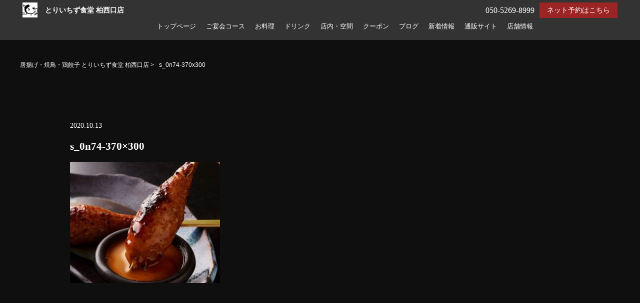

--- FILE ---
content_type: text/html; charset=UTF-8
request_url: https://gyozanotoriichizu-kashiwanishiguchi.com/s_0n74-370x300/
body_size: 7983
content:
<!DOCTYPE html>
<html lang="ja">
<head>
<meta charset="utf-8">
<meta name="viewport" content="width=device-width">
<meta name="thumbnail" content="" />



	<style>img:is([sizes="auto" i], [sizes^="auto," i]) { contain-intrinsic-size: 3000px 1500px }</style>
	
		<!-- All in One SEO 4.9.0 - aioseo.com -->
		<title>s_0n74-370×300 | 唐揚げ・焼鳥・鶏餃子 とりいちず食堂 柏西口店</title>
	<meta name="robots" content="noindex, nofollow, max-image-preview:large" />
	<meta name="author" content="店舗名企業名"/>
	<meta name="google-site-verification" content="yHUijEMgXryT2J_2Mfstsvsy2baFt7VvQVOoe0cpz3Y" />
	<link rel="canonical" href="https://gyozanotoriichizu-kashiwanishiguchi.com/s_0n74-370x300/" />
	<meta name="generator" content="All in One SEO (AIOSEO) 4.9.0" />
		<script type="application/ld+json" class="aioseo-schema">
			{"@context":"https:\/\/schema.org","@graph":[{"@type":"BreadcrumbList","@id":"https:\/\/gyozanotoriichizu-kashiwanishiguchi.com\/s_0n74-370x300\/#breadcrumblist","itemListElement":[{"@type":"ListItem","@id":"https:\/\/gyozanotoriichizu-kashiwanishiguchi.com#listItem","position":1,"name":"Home","item":"https:\/\/gyozanotoriichizu-kashiwanishiguchi.com","nextItem":{"@type":"ListItem","@id":"https:\/\/gyozanotoriichizu-kashiwanishiguchi.com\/s_0n74-370x300\/#listItem","name":"s_0n74-370&#215;300"}},{"@type":"ListItem","@id":"https:\/\/gyozanotoriichizu-kashiwanishiguchi.com\/s_0n74-370x300\/#listItem","position":2,"name":"s_0n74-370&#215;300","previousItem":{"@type":"ListItem","@id":"https:\/\/gyozanotoriichizu-kashiwanishiguchi.com#listItem","name":"Home"}}]},{"@type":"ItemPage","@id":"https:\/\/gyozanotoriichizu-kashiwanishiguchi.com\/s_0n74-370x300\/#itempage","url":"https:\/\/gyozanotoriichizu-kashiwanishiguchi.com\/s_0n74-370x300\/","name":"s_0n74-370\u00d7300 | \u5510\u63da\u3052\u30fb\u713c\u9ce5\u30fb\u9d8f\u9903\u5b50 \u3068\u308a\u3044\u3061\u305a\u98df\u5802 \u67cf\u897f\u53e3\u5e97","inLanguage":"ja","isPartOf":{"@id":"https:\/\/gyozanotoriichizu-kashiwanishiguchi.com\/#website"},"breadcrumb":{"@id":"https:\/\/gyozanotoriichizu-kashiwanishiguchi.com\/s_0n74-370x300\/#breadcrumblist"},"author":{"@id":"https:\/\/gyozanotoriichizu-kashiwanishiguchi.com\/author\/cscbs\/#author"},"creator":{"@id":"https:\/\/gyozanotoriichizu-kashiwanishiguchi.com\/author\/cscbs\/#author"},"datePublished":"2020-10-13T10:57:38+09:00","dateModified":"2020-10-13T10:57:38+09:00"},{"@type":"Organization","@id":"https:\/\/gyozanotoriichizu-kashiwanishiguchi.com\/#organization","name":"\u5510\u63da\u3052\u30fb\u713c\u9ce5\u30fb\u9d8f\u9903\u5b50 \u3068\u308a\u3044\u3061\u305a\u98df\u5802 \u67cf\u897f\u53e3\u5e97","url":"https:\/\/gyozanotoriichizu-kashiwanishiguchi.com\/"},{"@type":"Person","@id":"https:\/\/gyozanotoriichizu-kashiwanishiguchi.com\/author\/cscbs\/#author","url":"https:\/\/gyozanotoriichizu-kashiwanishiguchi.com\/author\/cscbs\/","name":"\u5e97\u8217\u540d\u4f01\u696d\u540d","image":{"@type":"ImageObject","@id":"https:\/\/gyozanotoriichizu-kashiwanishiguchi.com\/s_0n74-370x300\/#authorImage","url":"https:\/\/secure.gravatar.com\/avatar\/7b578b482bbbaa47b6289aded8ce3280a7eeb7363898642fbc9ff5c26b375aa0?s=96&d=mm&r=g","width":96,"height":96,"caption":"\u5e97\u8217\u540d\u4f01\u696d\u540d"}},{"@type":"WebSite","@id":"https:\/\/gyozanotoriichizu-kashiwanishiguchi.com\/#website","url":"https:\/\/gyozanotoriichizu-kashiwanishiguchi.com\/","name":"\u5510\u63da\u3052\u30fb\u713c\u9ce5\u30fb\u9d8f\u9903\u5b50 \u3068\u308a\u3044\u3061\u305a\u98df\u5802 \u67cf\u897f\u53e3\u5e97","inLanguage":"ja","publisher":{"@id":"https:\/\/gyozanotoriichizu-kashiwanishiguchi.com\/#organization"}}]}
		</script>
		<!-- All in One SEO -->


<!-- Google Tag Manager for WordPress by gtm4wp.com -->
<script data-cfasync="false" data-pagespeed-no-defer>
	var gtm4wp_datalayer_name = "dataLayer";
	var dataLayer = dataLayer || [];
</script>
<!-- End Google Tag Manager for WordPress by gtm4wp.com --><link rel='dns-prefetch' href='//ajax.googleapis.com' />
<link rel='stylesheet' id='wp-block-library-css' href='https://gyozanotoriichizu-kashiwanishiguchi.com/wp-includes/css/dist/block-library/style.min.css?ver=6.8.3' type='text/css' media='all' />
<style id='classic-theme-styles-inline-css' type='text/css'>
/*! This file is auto-generated */
.wp-block-button__link{color:#fff;background-color:#32373c;border-radius:9999px;box-shadow:none;text-decoration:none;padding:calc(.667em + 2px) calc(1.333em + 2px);font-size:1.125em}.wp-block-file__button{background:#32373c;color:#fff;text-decoration:none}
</style>
<link rel='stylesheet' id='aioseo/css/src/vue/standalone/blocks/table-of-contents/global.scss-css' href='https://gyozanotoriichizu-kashiwanishiguchi.com/wp-content/plugins/all-in-one-seo-pack/dist/Lite/assets/css/table-of-contents/global.e90f6d47.css?ver=4.9.0' type='text/css' media='all' />
<style id='global-styles-inline-css' type='text/css'>
:root{--wp--preset--aspect-ratio--square: 1;--wp--preset--aspect-ratio--4-3: 4/3;--wp--preset--aspect-ratio--3-4: 3/4;--wp--preset--aspect-ratio--3-2: 3/2;--wp--preset--aspect-ratio--2-3: 2/3;--wp--preset--aspect-ratio--16-9: 16/9;--wp--preset--aspect-ratio--9-16: 9/16;--wp--preset--color--black: #000000;--wp--preset--color--cyan-bluish-gray: #abb8c3;--wp--preset--color--white: #ffffff;--wp--preset--color--pale-pink: #f78da7;--wp--preset--color--vivid-red: #cf2e2e;--wp--preset--color--luminous-vivid-orange: #ff6900;--wp--preset--color--luminous-vivid-amber: #fcb900;--wp--preset--color--light-green-cyan: #7bdcb5;--wp--preset--color--vivid-green-cyan: #00d084;--wp--preset--color--pale-cyan-blue: #8ed1fc;--wp--preset--color--vivid-cyan-blue: #0693e3;--wp--preset--color--vivid-purple: #9b51e0;--wp--preset--gradient--vivid-cyan-blue-to-vivid-purple: linear-gradient(135deg,rgba(6,147,227,1) 0%,rgb(155,81,224) 100%);--wp--preset--gradient--light-green-cyan-to-vivid-green-cyan: linear-gradient(135deg,rgb(122,220,180) 0%,rgb(0,208,130) 100%);--wp--preset--gradient--luminous-vivid-amber-to-luminous-vivid-orange: linear-gradient(135deg,rgba(252,185,0,1) 0%,rgba(255,105,0,1) 100%);--wp--preset--gradient--luminous-vivid-orange-to-vivid-red: linear-gradient(135deg,rgba(255,105,0,1) 0%,rgb(207,46,46) 100%);--wp--preset--gradient--very-light-gray-to-cyan-bluish-gray: linear-gradient(135deg,rgb(238,238,238) 0%,rgb(169,184,195) 100%);--wp--preset--gradient--cool-to-warm-spectrum: linear-gradient(135deg,rgb(74,234,220) 0%,rgb(151,120,209) 20%,rgb(207,42,186) 40%,rgb(238,44,130) 60%,rgb(251,105,98) 80%,rgb(254,248,76) 100%);--wp--preset--gradient--blush-light-purple: linear-gradient(135deg,rgb(255,206,236) 0%,rgb(152,150,240) 100%);--wp--preset--gradient--blush-bordeaux: linear-gradient(135deg,rgb(254,205,165) 0%,rgb(254,45,45) 50%,rgb(107,0,62) 100%);--wp--preset--gradient--luminous-dusk: linear-gradient(135deg,rgb(255,203,112) 0%,rgb(199,81,192) 50%,rgb(65,88,208) 100%);--wp--preset--gradient--pale-ocean: linear-gradient(135deg,rgb(255,245,203) 0%,rgb(182,227,212) 50%,rgb(51,167,181) 100%);--wp--preset--gradient--electric-grass: linear-gradient(135deg,rgb(202,248,128) 0%,rgb(113,206,126) 100%);--wp--preset--gradient--midnight: linear-gradient(135deg,rgb(2,3,129) 0%,rgb(40,116,252) 100%);--wp--preset--font-size--small: 13px;--wp--preset--font-size--medium: 20px;--wp--preset--font-size--large: 36px;--wp--preset--font-size--x-large: 42px;--wp--preset--spacing--20: 0.44rem;--wp--preset--spacing--30: 0.67rem;--wp--preset--spacing--40: 1rem;--wp--preset--spacing--50: 1.5rem;--wp--preset--spacing--60: 2.25rem;--wp--preset--spacing--70: 3.38rem;--wp--preset--spacing--80: 5.06rem;--wp--preset--shadow--natural: 6px 6px 9px rgba(0, 0, 0, 0.2);--wp--preset--shadow--deep: 12px 12px 50px rgba(0, 0, 0, 0.4);--wp--preset--shadow--sharp: 6px 6px 0px rgba(0, 0, 0, 0.2);--wp--preset--shadow--outlined: 6px 6px 0px -3px rgba(255, 255, 255, 1), 6px 6px rgba(0, 0, 0, 1);--wp--preset--shadow--crisp: 6px 6px 0px rgba(0, 0, 0, 1);}:where(.is-layout-flex){gap: 0.5em;}:where(.is-layout-grid){gap: 0.5em;}body .is-layout-flex{display: flex;}.is-layout-flex{flex-wrap: wrap;align-items: center;}.is-layout-flex > :is(*, div){margin: 0;}body .is-layout-grid{display: grid;}.is-layout-grid > :is(*, div){margin: 0;}:where(.wp-block-columns.is-layout-flex){gap: 2em;}:where(.wp-block-columns.is-layout-grid){gap: 2em;}:where(.wp-block-post-template.is-layout-flex){gap: 1.25em;}:where(.wp-block-post-template.is-layout-grid){gap: 1.25em;}.has-black-color{color: var(--wp--preset--color--black) !important;}.has-cyan-bluish-gray-color{color: var(--wp--preset--color--cyan-bluish-gray) !important;}.has-white-color{color: var(--wp--preset--color--white) !important;}.has-pale-pink-color{color: var(--wp--preset--color--pale-pink) !important;}.has-vivid-red-color{color: var(--wp--preset--color--vivid-red) !important;}.has-luminous-vivid-orange-color{color: var(--wp--preset--color--luminous-vivid-orange) !important;}.has-luminous-vivid-amber-color{color: var(--wp--preset--color--luminous-vivid-amber) !important;}.has-light-green-cyan-color{color: var(--wp--preset--color--light-green-cyan) !important;}.has-vivid-green-cyan-color{color: var(--wp--preset--color--vivid-green-cyan) !important;}.has-pale-cyan-blue-color{color: var(--wp--preset--color--pale-cyan-blue) !important;}.has-vivid-cyan-blue-color{color: var(--wp--preset--color--vivid-cyan-blue) !important;}.has-vivid-purple-color{color: var(--wp--preset--color--vivid-purple) !important;}.has-black-background-color{background-color: var(--wp--preset--color--black) !important;}.has-cyan-bluish-gray-background-color{background-color: var(--wp--preset--color--cyan-bluish-gray) !important;}.has-white-background-color{background-color: var(--wp--preset--color--white) !important;}.has-pale-pink-background-color{background-color: var(--wp--preset--color--pale-pink) !important;}.has-vivid-red-background-color{background-color: var(--wp--preset--color--vivid-red) !important;}.has-luminous-vivid-orange-background-color{background-color: var(--wp--preset--color--luminous-vivid-orange) !important;}.has-luminous-vivid-amber-background-color{background-color: var(--wp--preset--color--luminous-vivid-amber) !important;}.has-light-green-cyan-background-color{background-color: var(--wp--preset--color--light-green-cyan) !important;}.has-vivid-green-cyan-background-color{background-color: var(--wp--preset--color--vivid-green-cyan) !important;}.has-pale-cyan-blue-background-color{background-color: var(--wp--preset--color--pale-cyan-blue) !important;}.has-vivid-cyan-blue-background-color{background-color: var(--wp--preset--color--vivid-cyan-blue) !important;}.has-vivid-purple-background-color{background-color: var(--wp--preset--color--vivid-purple) !important;}.has-black-border-color{border-color: var(--wp--preset--color--black) !important;}.has-cyan-bluish-gray-border-color{border-color: var(--wp--preset--color--cyan-bluish-gray) !important;}.has-white-border-color{border-color: var(--wp--preset--color--white) !important;}.has-pale-pink-border-color{border-color: var(--wp--preset--color--pale-pink) !important;}.has-vivid-red-border-color{border-color: var(--wp--preset--color--vivid-red) !important;}.has-luminous-vivid-orange-border-color{border-color: var(--wp--preset--color--luminous-vivid-orange) !important;}.has-luminous-vivid-amber-border-color{border-color: var(--wp--preset--color--luminous-vivid-amber) !important;}.has-light-green-cyan-border-color{border-color: var(--wp--preset--color--light-green-cyan) !important;}.has-vivid-green-cyan-border-color{border-color: var(--wp--preset--color--vivid-green-cyan) !important;}.has-pale-cyan-blue-border-color{border-color: var(--wp--preset--color--pale-cyan-blue) !important;}.has-vivid-cyan-blue-border-color{border-color: var(--wp--preset--color--vivid-cyan-blue) !important;}.has-vivid-purple-border-color{border-color: var(--wp--preset--color--vivid-purple) !important;}.has-vivid-cyan-blue-to-vivid-purple-gradient-background{background: var(--wp--preset--gradient--vivid-cyan-blue-to-vivid-purple) !important;}.has-light-green-cyan-to-vivid-green-cyan-gradient-background{background: var(--wp--preset--gradient--light-green-cyan-to-vivid-green-cyan) !important;}.has-luminous-vivid-amber-to-luminous-vivid-orange-gradient-background{background: var(--wp--preset--gradient--luminous-vivid-amber-to-luminous-vivid-orange) !important;}.has-luminous-vivid-orange-to-vivid-red-gradient-background{background: var(--wp--preset--gradient--luminous-vivid-orange-to-vivid-red) !important;}.has-very-light-gray-to-cyan-bluish-gray-gradient-background{background: var(--wp--preset--gradient--very-light-gray-to-cyan-bluish-gray) !important;}.has-cool-to-warm-spectrum-gradient-background{background: var(--wp--preset--gradient--cool-to-warm-spectrum) !important;}.has-blush-light-purple-gradient-background{background: var(--wp--preset--gradient--blush-light-purple) !important;}.has-blush-bordeaux-gradient-background{background: var(--wp--preset--gradient--blush-bordeaux) !important;}.has-luminous-dusk-gradient-background{background: var(--wp--preset--gradient--luminous-dusk) !important;}.has-pale-ocean-gradient-background{background: var(--wp--preset--gradient--pale-ocean) !important;}.has-electric-grass-gradient-background{background: var(--wp--preset--gradient--electric-grass) !important;}.has-midnight-gradient-background{background: var(--wp--preset--gradient--midnight) !important;}.has-small-font-size{font-size: var(--wp--preset--font-size--small) !important;}.has-medium-font-size{font-size: var(--wp--preset--font-size--medium) !important;}.has-large-font-size{font-size: var(--wp--preset--font-size--large) !important;}.has-x-large-font-size{font-size: var(--wp--preset--font-size--x-large) !important;}
:where(.wp-block-post-template.is-layout-flex){gap: 1.25em;}:where(.wp-block-post-template.is-layout-grid){gap: 1.25em;}
:where(.wp-block-columns.is-layout-flex){gap: 2em;}:where(.wp-block-columns.is-layout-grid){gap: 2em;}
:root :where(.wp-block-pullquote){font-size: 1.5em;line-height: 1.6;}
</style>
<script type="text/javascript" src="https://ajax.googleapis.com/ajax/libs/jquery/3.3.1/jquery.min.js?ver=6.8.3" id="jquery-js"></script>
<link rel="https://api.w.org/" href="https://gyozanotoriichizu-kashiwanishiguchi.com/wp-json/" /><link rel="alternate" title="JSON" type="application/json" href="https://gyozanotoriichizu-kashiwanishiguchi.com/wp-json/wp/v2/media/284" />
<!-- Google Tag Manager for WordPress by gtm4wp.com -->
<!-- GTM Container placement set to footer -->
<script data-cfasync="false" data-pagespeed-no-defer>
	var dataLayer_content = {"pagePostType":"attachment","pagePostType2":"single-attachment","pagePostAuthor":"店舗名企業名"};
	dataLayer.push( dataLayer_content );
</script>
<script data-cfasync="false">
(function(w,d,s,l,i){w[l]=w[l]||[];w[l].push({'gtm.start':
new Date().getTime(),event:'gtm.js'});var f=d.getElementsByTagName(s)[0],
j=d.createElement(s),dl=l!='dataLayer'?'&l='+l:'';j.async=true;j.src=
'//www.googletagmanager.com/gtm.'+'js?id='+i+dl;f.parentNode.insertBefore(j,f);
})(window,document,'script','dataLayer','GTM-NTWR6T7');
</script>
<!-- End Google Tag Manager -->
<!-- End Google Tag Manager for WordPress by gtm4wp.com -->
<link rel="stylesheet" type="text/css" href="https://gyozanotoriichizu-kashiwanishiguchi.com/wp-content/themes/theme001_re/style.css">

	<link rel="stylesheet" type="text/css" href="https://gyozanotoriichizu-kashiwanishiguchi.com/wp-content/themes/theme001_re/css/animate.css">
	<link rel="stylesheet" type="text/css" href="https://maxcdn.bootstrapcdn.com/font-awesome/4.7.0/css/font-awesome.min.css">
	<link rel="stylesheet" href="https://gyozanotoriichizu-kashiwanishiguchi.com/wp-content/themes/theme001_re/base.css" type="text/css" />
	<link rel="stylesheet" media="screen and (max-width: 1024px)" type="text/css" href="https://gyozanotoriichizu-kashiwanishiguchi.com/wp-content/themes/theme001_re/tb.css" />
	<link rel="stylesheet" media="screen and (max-width: 767px)" type="text/css" href="https://gyozanotoriichizu-kashiwanishiguchi.com/wp-content/themes/theme001_re/sp.css" />
	<link rel="stylesheet" type="text/css" href="https://gyozanotoriichizu-kashiwanishiguchi.com/wp-content/themes/theme001_re/js/colorbox/colorbox.css" />
	<link rel="stylesheet" type="text/css" href="https://gyozanotoriichizu-kashiwanishiguchi.com/wp-content/themes/theme001_re/css/slick-theme.css"/>
	<link rel="stylesheet" type="text/css" href="https://gyozanotoriichizu-kashiwanishiguchi.com/wp-content/themes/theme001_re/css/slick.css"/>
	<script type="text/javascript" src="https://gyozanotoriichizu-kashiwanishiguchi.com/wp-content/themes/theme001_re/js/jquery.bgswitcher.js"></script>
	<script type="text/javascript" src="https://gyozanotoriichizu-kashiwanishiguchi.com/wp-content/themes/theme001_re/js/colorbox/jquery.colorbox.js"></script>
	<script type="text/javascript" src="https://gyozanotoriichizu-kashiwanishiguchi.com/wp-content/themes/theme001_re/js/jquery.inview.js"></script>
	<script type="text/javascript" src="https://gyozanotoriichizu-kashiwanishiguchi.com/wp-content/themes/theme001_re/js/jquery.pages.js"></script>
	<script type="text/javascript" src="https://gyozanotoriichizu-kashiwanishiguchi.com/wp-content/themes/theme001_re/cave1/library/js/jquery.tile.min.js"></script>
	<script type="text/javascript" src="https://gyozanotoriichizu-kashiwanishiguchi.com/wp-content/themes/theme001_re/cave1/library/js/jquery.simplyscroll.js"></script>
	<script type="text/javascript" src="https://gyozanotoriichizu-kashiwanishiguchi.com/wp-content/themes/theme001_re/cave1/library/js/jquery.rwdImageMaps.js"></script>
	<script type="text/javascript" src="https://gyozanotoriichizu-kashiwanishiguchi.com/wp-content/themes/theme001_re/cave1/library/js/touchevent.js"></script>
	<script type="text/javascript" src="https://gyozanotoriichizu-kashiwanishiguchi.com/wp-content/themes/theme001_re/js/slick.min.js"></script>

<!-- google font -->
<link href="https://fonts.googleapis.com/css?family=Noto+Sans+JP:400,700&display=swap&subset=japanese" rel="stylesheet">
<link href="https://fonts.googleapis.com/css?family=M+PLUS+Rounded+1c:400,700&display=swap&subset=japanese" rel="stylesheet">
	
<!-- Material Icons -->
<link href="https://fonts.googleapis.com/icon?family=Material+Icons" rel="stylesheet">

<!-- favicon -->
<link rel="icon" type="image/png" href="https://gyozanotoriichizu-kashiwanishiguchi.com/wp-content/uploads/2019/11/logojpg-150x150.jpg">
<link rel="apple-touch-icon" sizes="180x180" href="https://gyozanotoriichizu-kashiwanishiguchi.com/wp-content/uploads/2019/11/logojpg-150x150.jpg">

<!-- tag -->
<script type="text/javascript" id="" src="https://static.cmosite.com/dmp/cx-tracking.js"></script>
<script async src="https://www.googletagmanager.com/gtag/js?id=AW-768490382"></script>
<script>
  window.dataLayer = window.dataLayer || [];
  function gtag(){dataLayer.push(arguments);}
  gtag('js', new Date());
  /* <![CDATA[ */
  var cX = cX || {}; cX.callQueue = cX.callQueue || [];
  cX.callQueue.push(['getUserSegmentIds', {
    persistedQueryId: 'c761e51e2454ca6124666a3d4652d47b60071354',
    callback: function(segments) {
      gtag('event', 'page_view', {
        'send_to': 'AW-768490382',
        'custom_param': segments,
        'aw_remarketing_only': true
      });
    }
  }]);
  /* ]]> */
  gtag('config', 'AW-768490382');
</script>

<script type="text/javascript" language="javascript">
/* <![CDATA[ */
var cX = cX || {}; cX.callQueue = cX.callQueue || [];
var cxSegments;
var yahoo_retargeting_id = 'MAX1O5JEJN';
var yahoo_retargeting_label = '';
var yahoo_retargeting_page_type = 'Cxense';
var yahoo_retargeting_items = [{item_id: '', category_id: '', price: '', quantity: ''}];
var persistedId = 'c761e51e2454ca6124666a3d4652d47b60071354';
cX.callQueue.push(['invoke', function() {
  window.cxSegments = cX.getUserSegmentIds({ persistedQueryId: persistedId });
  window.yahoo_retargeting_label = window.cxSegments.slice(0,7).toString();
}]);
cX.callQueue.push(['loadScript', 'https://b92.yahoo.co.jp/js/s_retargeting.js']);
/* ]]> */
</script>


<PageMap>
<DataObject type="thumbnail">
  <Attribute name="src" value=""/>
  <Attribute name="width" value="100"/>
  <Attribute name="height" value="130"/>
</DataObject>
</PageMap>



</head>


     
			    
	    
		    

																					<body data-rsssl=1 id="post_page" class="single" style="background:url(https://gyozanotoriichizu-kashiwanishiguchi.com/wp-content/uploads/2019/11/black.png) repeat; color: white; font-family: '游明朝体', 'Yu Mincho', 'YuMincho', 'ヒラギノ明朝 Pro W3', 'Hiragino Mincho Pro', 'ＭＳ Ｐ明朝', 'MS PMincho', serif;" itemschope="itemscope" itemtype="http://schema.org/WebPage">
																								
								
				
								

    	    
  

<div id="body-in">

<a class="menu-trigger">
  <span></span>
  <span></span>
  <span></span>
</a>


<!-- LPsp条件分岐 -->
<div id="header">
  <div class="logo"><a href="https://gyozanotoriichizu-kashiwanishiguchi.com/" class="logo"><img src="https://gyozanotoriichizu-kashiwanishiguchi.com/wp-content/uploads/2019/11/logojpg-150x150.jpg" /><span>とりいちず食堂 柏西口店</span></a></div>

  <div id="menu" itemscope itemtype="http://schema.org/ViewAction">
	<ul>
		    
<li><a href="https://gyozanotoriichizu-kashiwanishiguchi.com/">トップページ</a></li>
<li><a href="https://gyozanotoriichizu-kashiwanishiguchi.com/course/">ご宴会コース</a></li>
<li><a href="https://gyozanotoriichizu-kashiwanishiguchi.com/menu/">お料理</a></li>
<li><a href="https://gyozanotoriichizu-kashiwanishiguchi.com/drink/">ドリンク</a></li>
<li><a href="https://gyozanotoriichizu-kashiwanishiguchi.com/space/">店内・空間</a></li>
<li><a href="https://gyozanotoriichizu-kashiwanishiguchi.com/coupon/">クーポン</a></li>
<li><a href="https://gyozanotoriichizu-kashiwanishiguchi.com/?page_id=25">ブログ</a></li>
<li><a href="https://gyozanotoriichizu-kashiwanishiguchi.com/information/">新着情報</a></li>
<li><a href="https://www.rakuten.co.jp/toriichizu/">通販サイト</a></li>	    					<li><a itemprop="url" href="https://www.hotpepper.jp/strJ001234361/yoyaku/hpds" title="ご予約" target="_blank" onclick="gtag('event', 'click', {'event_category': 'weblink','event_label': 'reserve','value': '1'});">ご予約</a></li>
					<li><a href="#access" title="店舗情報">店舗情報</a></li>
			
		</ul>
  </div><!-- /#menu -->
</div>
<!-- LPsp条件分岐ここまで -->

<!-- 	PCグローバルメニュー -->
	<div id="head_change" class="head_change">
		<div class="w1200">
			<div class="logo"><a href="https://gyozanotoriichizu-kashiwanishiguchi.com/" class="logo">
									<img src="https://gyozanotoriichizu-kashiwanishiguchi.com/wp-content/uploads/2019/11/logojpg-150x150.jpg" alt="">
								<h1>とりいちず食堂 柏西口店</h1></a>
			</div>
		
		
				
				<div class="reserv_link"><a href="https://www.hotpepper.jp/strJ001234361/yoyaku/hpds" title="ご予約" target="_blank" rel="noopener noreferrer" onclick="gtag('event', 'click', {'event_category': 'weblink','event_label': 'reserve','value': '1'});">ネット予約はこちら</a></div>
				<div class="tel">
							050-5269-8999					</div>
			<div id="menu" itemscope itemtype="http://schema.org/ViewAction">
				<ul>
				
<li><a href="https://gyozanotoriichizu-kashiwanishiguchi.com/">トップページ</a></li>
<li><a href="https://gyozanotoriichizu-kashiwanishiguchi.com/course/">ご宴会コース</a></li>
<li><a href="https://gyozanotoriichizu-kashiwanishiguchi.com/menu/">お料理</a></li>
<li><a href="https://gyozanotoriichizu-kashiwanishiguchi.com/drink/">ドリンク</a></li>
<li><a href="https://gyozanotoriichizu-kashiwanishiguchi.com/space/">店内・空間</a></li>
<li><a href="https://gyozanotoriichizu-kashiwanishiguchi.com/coupon/">クーポン</a></li>
<li><a href="https://gyozanotoriichizu-kashiwanishiguchi.com/?page_id=25">ブログ</a></li>
<li><a href="https://gyozanotoriichizu-kashiwanishiguchi.com/information/">新着情報</a></li>
<li><a href="https://www.rakuten.co.jp/toriichizu/">通販サイト</a></li>				  <li><a href="#access" title="店舗情報">店舗情報</a></li>
				</ul>
			</div>
		</div>
	</div>
<!-- 	PCグローバルメニューここまで -->
  <!-- head_change -->
 
<!-- mainv_bg -->
	<div id="mainv_blank">
		<div class="page_mainv_no" ></div>
	</div>
<!-- /#mainv_bg -->

<div id="breadcrumb" class="breadcrumbs white">
<ol class="breadcrumb clearfix"><li itemscope="itemscope" itemtype="http://data-vocabulary.org/Breadcrumb"><a href="https://gyozanotoriichizu-kashiwanishiguchi.com" itemprop="url"> <span itemprop="title">唐揚げ・焼鳥・鶏餃子 とりいちず食堂 柏西口店</span></a> &gt; </li><li> s_0n74-370x300</li></ol></div>



<section id="single_contents" class="w1000">
<time class="post_date">2020.10.13</time>
<h1 class="post_title">s_0n74-370&#215;300</h1>
<div class="post_text"><p class="attachment"><a href='https://gyozanotoriichizu-kashiwanishiguchi.com/wp-content/uploads/2020/10/s_0n74-370x300-1.jpg'><img fetchpriority="high" decoding="async" width="300" height="243" src="https://gyozanotoriichizu-kashiwanishiguchi.com/wp-content/uploads/2020/10/s_0n74-370x300-1-300x243.jpg" class="attachment-medium size-medium" alt="つくねの画像" srcset="https://gyozanotoriichizu-kashiwanishiguchi.com/wp-content/uploads/2020/10/s_0n74-370x300-1-300x243.jpg 300w, https://gyozanotoriichizu-kashiwanishiguchi.com/wp-content/uploads/2020/10/s_0n74-370x300-1-264x214.jpg 264w, https://gyozanotoriichizu-kashiwanishiguchi.com/wp-content/uploads/2020/10/s_0n74-370x300-1-195x158.jpg 195w, https://gyozanotoriichizu-kashiwanishiguchi.com/wp-content/uploads/2020/10/s_0n74-370x300-1.jpg 370w" sizes="(max-width: 300px) 100vw, 300px" /></a></p>
</div>
 
</section>



	
	<footer id="footer" >
	<div id="footer-menu">
	<ul class="main-navi  white">
	  
<li><a href="https://gyozanotoriichizu-kashiwanishiguchi.com/">トップページ</a></li>
<li><a href="https://gyozanotoriichizu-kashiwanishiguchi.com/course/">ご宴会コース</a></li>
<li><a href="https://gyozanotoriichizu-kashiwanishiguchi.com/menu/">お料理</a></li>
<li><a href="https://gyozanotoriichizu-kashiwanishiguchi.com/drink/">ドリンク</a></li>
<li><a href="https://gyozanotoriichizu-kashiwanishiguchi.com/space/">店内・空間</a></li>
<li><a href="https://gyozanotoriichizu-kashiwanishiguchi.com/coupon/">クーポン</a></li>
<li><a href="https://gyozanotoriichizu-kashiwanishiguchi.com/?page_id=25">ブログ</a></li>
<li><a href="https://gyozanotoriichizu-kashiwanishiguchi.com/information/">新着情報</a></li>
<li><a href="https://www.rakuten.co.jp/toriichizu/">通販サイト</a></li>	</ul>
	</div>
	<div id="footer-info" class=" white">
	 <p id="privacypolicy"><a href="https://gyozanotoriichizu-kashiwanishiguchi.com/wp-content/themes/theme001_re/privacy-policy.php">プライバシーポリシー</a></p>
	 <p id="copy" class=" white">&copy; Copyright 唐揚げ・焼鳥・鶏餃子 とりいちず食堂 柏西口店. All rights reserved.</p>
	</div>
	
	
		
					<div class="spbtn">
			                							<div><a href="https://www.hotpepper.jp/strJ001234361/yoyaku/hpds" target="_blank" rel="noopener noreferrer" onclick="gtag('event', 'click', {'event_category': 'weblink','event_label': 'reserve','value': '1'});"><i class="fa fa-calendar" aria-hidden="true"></i>予約する</a></div>
			                			
				<div><a href="tel://050-5269-8999" onclick="gtag('event', 'phone-number-tap', {'event_category': 'smartphone','event_label': 'main','value': '1'});"><i class="fa fa-phone" aria-hidden="true"></i>電話する</a></div>
			</div>
			
		
	</footer>
	
	</div><!-- #body-in -->
	<script type="speculationrules">
{"prefetch":[{"source":"document","where":{"and":[{"href_matches":"\/*"},{"not":{"href_matches":["\/wp-*.php","\/wp-admin\/*","\/wp-content\/uploads\/*","\/wp-content\/*","\/wp-content\/plugins\/*","\/wp-content\/themes\/theme001_re\/*","\/*\\?(.+)"]}},{"not":{"selector_matches":"a[rel~=\"nofollow\"]"}},{"not":{"selector_matches":".no-prefetch, .no-prefetch a"}}]},"eagerness":"conservative"}]}
</script>

<!-- GTM Container placement set to footer -->
<!-- Google Tag Manager (noscript) -->
				<noscript><iframe src="https://www.googletagmanager.com/ns.html?id=GTM-NTWR6T7" height="0" width="0" style="display:none;visibility:hidden" aria-hidden="true"></iframe></noscript>
<!-- End Google Tag Manager (noscript) --><script src="https://apis.google.com/js/platform.js" async defer>
  {lang: 'ja'}
</script><script type="module"  src="https://gyozanotoriichizu-kashiwanishiguchi.com/wp-content/plugins/all-in-one-seo-pack/dist/Lite/assets/table-of-contents.95d0dfce.js?ver=4.9.0" id="aioseo/js/src/vue/standalone/blocks/table-of-contents/frontend.js-js"></script>
<script type="text/javascript" src="https://gyozanotoriichizu-kashiwanishiguchi.com/wp-content/plugins/duracelltomi-google-tag-manager/js/gtm4wp-form-move-tracker.js?ver=1.16.1" id="gtm4wp-form-move-tracker-js"></script>
	<script>
	
		$(function() {
		    $('.recommend-list-slider').not('.slick-initialized').slick({
		        infinite: true,
		        autoplay: true,
		        appendArrows: $('#arrows')
		    });
		  $('.recommend-list .box').hover(function(){
		    $(this).find($('.base-txt')).hide();
		  }, function() {
		    $(this).find($('.base-txt')).show();
		  });
		
		});
		$(function() {
		    $('.space-list-01-sp ul').not('.slick-initialized').slick({
		        infinite: true,
		        autoplay: true,
		        appendArrows: $('#arrows')
		    });
		});
		$(function() {
		    $('#top-btn .sp_v').not('.slick-initialized').slick({
		        infinite: true,
		        autoplay: true,
		        dots: true,
		        dotsClass: 'slide-dots',
		        appendArrows: $('#arrows')
		    });
		    $('.slick-next').on('click', function () {
		        slick.slickNext();
		    });
		    $('.slick-prev').on('click', function () {
		        slick.slickPrev();
		    });
		});
		
		if(!navigator.userAgent.match(/(iPhone|iPad|iPod|Android)/)){
		$('.sub-nav').hide();
		$('.main-navi li').mouseenter(function(){
		        if($('ul.sub-nav',this).css('display') == 'none'){
		                $('ul.sub-nav',this).slideDown();
		        }else {
		        //$('+ul.sub-menu',this).slideUp();
		        }
		});
		$('.main-navi li').mouseleave(function(){
		    $('ul.sub-nav',this).slideUp();
		});
		$('#menu li').mouseenter(function(){
		        if($('ul.sub-nav',this).css('display') == 'none'){
		                $('ul.sub-nav',this).slideDown();
		        }else {
		        //$('+ul.sub-menu',this).slideUp();
		        }
		});
		$('#menu li').mouseleave(function(){
		    $('ul.sub-nav',this).slideUp();
		});
		}
	</script>
	
	</body>
	</html>








--- FILE ---
content_type: text/css
request_url: https://gyozanotoriichizu-kashiwanishiguchi.com/wp-content/themes/theme001_re/style.css
body_size: 462
content:
/*
Theme Name: momo_re
Version: 11.5
Description: 20210616
@charset "utf-8";

@import "library/css/reset.css";
@import "library/css/common.css";

/*WPログインしている場合*/
.interval #head_change,
.interval .head_menu.fixed {
    margin-top: 32px;
}
@media screen and (max-width: 1024px) {
    .interval #head_change,
    .interval .head_menu.fixed {
        margin-top: 0;
    }
}
@media screen and (max-width: 480px) {
    html #wpadminbar {
        display: none;
    }
}

/*@media screen and (max-width: 767px) {
  .head_change{
    display: none;
  }
}*/


--- FILE ---
content_type: text/css
request_url: https://gyozanotoriichizu-kashiwanishiguchi.com/wp-content/themes/theme001_re/base.css
body_size: 10747
content:
@charset "utf-8";
    @-ms-viewport {
    width: auto !important;
    initial-scale: 1;
}
@viewport {
    width: device-width;
    initial-scale: 1;
}
/*---------------------------------

  全体設定
  
---------------------------------*/
.pc_v {
}
.sp_v {
    display: none!important;
}
.ac {
    text-align: center;
}
.clearfix:after {
    content: ".";
    height: 0;
    clear: both;
    display: block;
    visibility: hidden;
}
.clearfix {
    zoom: 100%;
}
html {
    height: 100%;
    min-width: 600px;
    display: block;
    position: relative;
    margin-top: 0!important;
}
body {
    height: 100%;
    margin: 0;
    font-size: 14px;
    line-height: 180%;
    background: #fff;
    display: block;
    position: relative;
}
.aligncenter {
    display: block;
    margin: 10px auto !important;
}
.alignright {
    float: right;
}
.alignleft {
    float: left;
}
#body-in {
    height: 100%;
    position: relative;
}
section {
    width: 100%;
    padding: 40px 0;
    box-sizing: border-box;
}
.container {
    width: 1072px;
    position: relative;
    margin: 0 auto;
}
a {
    text-decoration: none;
    outline: none;
    color: #000;
}
img {
    vertical-align: top;
}
.fl_wrap {
    clear: both;
    overflow: hidden;
}
.fl_left {
    float: left;
}
.fl_right {
    float: right;
}
.ib_wrap {
    letter-spacing: -0.4em;
}
.ib_box {
    letter-spacing: 0;
    display: inline-block;
}
h2 {
    font-size: 36px;
    text-align: center;
    margin-bottom: 20px;
    letter-spacing: 0.1em;
}
h3 {
    font-size: 20px;
    color: #63140d;
}
h4 {
    font-size: 18px;
}
h5 {
    font-size: 15px;
}
em {
    display: inline-block;
    padding-top: 5px;
    line-height: 1.6;
    font-size: 12px;
    color: #919191;
}
.black,.black p a,.black a {
	color: black!important;
	border-top-color: black!important;
	border-left-color: black!important;
	border-right-color: black!important;
	border-bottom-color: black!important;
}
.black p:after {
	color: black!important;
}
.white,.white li a,.white p a {
	color: white!important;
	border-top-color: white!important;
	border-left-color: white!important;
	border-right-color: white!important;
	border-bottom-color: white!important;
}
.white p:after {
	color: white!important;
}
/*---------------------------------

  width
  
---------------------------------*/
.w1200 {
    width: 100%;
    /*width: 1200px;
    */
margin: 0 auto;
    box-sizing: border-box;
    max-width: 1200px;
}
.w1000 {
    width: 100%;
    /*width: 1000px;
    */
margin: 0 auto;
    box-sizing: border-box;
}
.w920 {
    width: 100%;
    /*width: 920px;
    */
margin: 0 auto;
    box-sizing: border-box;
}
#shopinfo {
    width: 100%;
    /*width: 1000px;
    */
margin: 0 auto;
    box-sizing: border-box;
    max-width: 1000px;
}
#shopinfo .fl_left img {
    max-width: 369px;
}
#privacy {
    width: 100%;
    /*width: 1000px;
    */
margin: 0 auto;
    box-sizing: border-box;
    max-width: 1000px;
}
/*---------------------------------

  追従エリア
  
---------------------------------*/
.window_right1 {
    position: fixed;
    bottom: 200px;
    right: 0;
    width: 42px;
    height: auto;
    display: inline-block;
    z-index: 98;
}
.window_right2 {
    position: fixed;
    bottom: 350px;
    right: 0;
    width: 42px;
    height: auto;
    display: inline-block;
    z-index: 98;
}
.window_right1 img,.window_right2 img {
    width: 100%;
    height: auto;
}
/*---------------------------------

  ヘッダー
  
---------------------------------*/
.head_change {
    background: #333;
    position: fixed;
    top: 0;
    left: 0;
    width: 100%;
	z-index: 999;
	box-sizing: border-box;
	height: 80px;
}
.head_change .logo {
    float: left;
}
.head_change .logo img {
    height: 30px;
    width: auto;
    padding: 5px;
}
.head_change #menu {
    float: right;
}
.head_change #menu ul {
    text-align: center;
    padding: 0;
    margin: 0;
}
.head_change #menu a {
    color: #fff;
}
.head_change #menu li {
    position: relative;
    display: inline-block;
    padding: 8px 8px;
    font-size: 0.9em;
}
.head_change #menu li:hover .sub-nav {
    /*opacity: 1;
    */
display: block;
}
.head_change #menu li .sub-nav {
    /*opacity: 0;
    */
display: none;
    position: absolute;
    left: 0px;
    top: 40px;
    width: 100%;
    -moz-transition: opacity 0.3s ease;
    -o-transition: opacity 0.3s ease;
    -webkit-transition: opacity 0.3s ease;
    transition: opacity 0.3s ease;
    z-index: 100;
    padding: 0;
}
.head_change #menu li .sub-nav li {
    display: block;
    padding: 0;
    white-space: nowrap;
    /*border-top: 1px solid #fff;
    */
}
.head_change #menu li .sub-nav li:last-child {
    border-bottom: none;
}
.head_change #menu li .sub-nav a {
    display: block;
    width: 100%;
    padding: 2px 0;
    background: #999;
}
.head_change #menu .sub-nav a:hover {
    background: #ccc;
}
/*#menu {
    font-size: 13px;
    float: right;
}
#menu a {
    display: inline-block;
    margin: 10px 15px 0 0;
    color: #fff;
}
*/
.head_change .tel {
    float: right;
    margin: 8px 5px 0 30px;
    font-size: 16px;
    color: #fff;
}
.head_change .reserv_link {
    background: #9b2525;
    padding: 3px 15px;
    margin: 5px;
    float: right;
}
.head_change .reserv_link a {
    color: #fff;
}
.logo {
    display: table-cell;
    vertical-align: middle;
}
.logo h1 {
    font-size: 1em;
    color: #fff;
    margin: 0;
    padding: 8px 10px;
    float: right;
}
.logo img {
    height: 100%;
    width: auto;
    display: inline;
    vertical-align: middle;
}
.logo span {
    font-size: 1em;
    font-weight: 600;
    display: inline-block;
    vertical-align: middle;
    margin: 0 0 0 10px;
    color: #fff;
}
#breadcrumb {
    line-height: 1.5;
    font-size: 12px;
    margin-top: 20px;
    font-family: "ヒラギノ角ゴ Pro W3", "Hiragino Kaku Gothic Pro","游ゴシック体", "Yu Gothic", YuGothic, "メイリオ", Meiryo, Osaka, "ＭＳ Ｐゴシック", "MS PGothic", sans-serif;
}
#breadcrumb li {
    display: inline-block;
    vertical-align: middle;
    padding-left: 10px;
}
#breadcrumb li:first-child {
    padding-left: 0;
}
/*---------------------------------

  メインビジュアル
  
---------------------------------*/
/*
#mainv {
    position: relative;
    width: 100%;
    height: 100%;
    color: #fff;
    box-sizing: border-box;
    z-index: 21;
}
*/
#mainv_blank {
    position: relative;
    width: 100%;
    height: 100px;
    color: #fff;
    box-sizing: border-box;
    z-index: 21;
}
.mainv_bg {
    position: relative;
    width: 100%;
    height: 0;
    padding-top: calc(100%*1000/2000);/* (画像の高さ / 画像の横幅) × 100 */
    top: 0;
    left: 0;
    background-repeat: no-repeat;
	background-size: cover;
    background-position: center center;
    z-index: 23;
    margin-top: 80px;
}
.mainv_bg_sp {
    position: relative;
    width: 100%;
    height: 100%;
    object-fit: cover;
    background-repeat: no-repeat;
	background-size: cover;
    background-position: center center;
    z-index: 23;
}
@media screen and (max-width: 1024px) {
    #mainv {
    height: 500px;
	}
	.mainv_bg {
	    height: 500px;
	}
}
@media screen and (max-width: 480px) {
    #mainv {
	    height: 100vh;
	}
	.mainv_bg {
	    height: 300px;
	}
}
.mainv_logo_wrap {
    display: none;
    text-align: center;
    position: absolute;
    top: 50%;
    left: 50%;
    -moz-transform: translate(-50%,-50%);
    -webkit-transform: translate(-50%,-50%);
    transform: translate(-50%, -50%);
    z-index: 25;
}
.mainv_logo_wrap img{
	display: none;
}
.mainv_logo_wrap h1 {
    display: block;
    /*width: 281px;
    height: auto;
    */
text-align: center;
    margin: 0 auto 45px;
}
.mainv_logo_wrap h1 img {
    display: block;
    /*width: 100%;
    height: auto;
    */
}
.page #mainv,.single #mainv {
    width: 100%;
    height: 240px;
    padding: 0;
}
#mainv.no-kv {
    height: 75px;
}
.page_mainv_bg {
    overflow: hidden;
    width: 100%;
    height: 100%;
    top: 0;
    left: 0;
    z-index: 5;
    background-size: auto;
    background-position: center center;
}
#okonomi_page .page_mainv_bg {
    background: url("images/mainv_okonomi.png");
    background-position: center;
    background-repeat: no-repeat;
    background-size: cover;
    background-attachment: scroll;
    -webkit-backface-visibility: hidden;
    backface-visibility: hidden;
}
#course_page .page_mainv_bg {
    position: relative;
    /*background: url("images/mainv_course.png");
    */
background-position: center;
    background-repeat: no-repeat;
    background-size: cover;
    background-attachment: scroll;
    -webkit-backface-visibility: hidden;
    backface-visibility: hidden;
}
#menu_page .page_mainv_bg {
    position: relative;
    /*background: url("images/mainv_menu.png");
    */
background-position: center;
    background-repeat: no-repeat;
    background-size: cover;
    background-attachment: scroll;
    -webkit-backface-visibility: hidden;
    backface-visibility: hidden;
}
#drink_page .page_mainv_bg {
    position: relative;
    /*background: url("images/mainv_drink.png");
    */
background-position: center;
    background-repeat: no-repeat;
    background-size: cover;
    background-attachment: scroll;
    -webkit-backface-visibility: hidden;
    backface-visibility: hidden;
}
#space_page .page_mainv_bg {
    position: relative;
    /*background: url("images/mainv_space.png");
    */
background-position: center;
    background-repeat: no-repeat;
    background-size: cover;
    background-attachment: scroll;
    -webkit-backface-visibility: hidden;
    backface-visibility: hidden;
}
#course_page .page_mainv_bg:before,#menu_page .page_mainv_bg:before,#drink_page .page_mainv_bg:before,#space_page .page_mainv_bg:before {
    content: "";
    position: absolute;
    left: 0;
    top: 0;
    width: 100%;
    height: 100%;
    background: rgba(0,0,0,0.5);
}
#news_page .page_mainv_bg {
    background: url("images/mainv_news.png");
    background-position: center;
    background-repeat: no-repeat;
    background-size: cover;
    background-attachment: scroll;
    -webkit-backface-visibility: hidden;
    backface-visibility: hidden;
}
#reservation_page .page_mainv_bg {
    background: url("images/mainv_reservation.png");
    background-position: center;
    background-repeat: no-repeat;
    background-size: cover;
    background-attachment: scroll;
    -webkit-backface-visibility: hidden;
    backface-visibility: hidden;
}
#post_page .page_mainv_bg {
    /*background: url("images/mainv_news.png");
    */
background-position: center;
    background-repeat: no-repeat;
    background-size: cover;
    background-attachment: scroll;
    -webkit-backface-visibility: hidden;
    backface-visibility: hidden;
}
#sitemap_page .page_mainv_bg {
    /*background: url("images/mainv_news.png");
    */
background-position: center;
    background-repeat: no-repeat;
    background-size: cover;
    background-attachment: scroll;
    -webkit-backface-visibility: hidden;
    backface-visibility: hidden;
}
#blog_page .page_mainv_bg {
    /*background: url("images/mainv_blog.png");
    */
background-position: center;
    background-repeat: no-repeat;
    background-size: cover;
    background-attachment: scroll;
    -webkit-backface-visibility: hidden;
    backface-visibility: hidden;
}
/*---------------------------------

  slide2
  
---------------------------------*/
.slide2 {
    margin-top: 0px;
    margin-bottom: 0px;
    position: relative;
    width: 100%;
    height: 0;
    padding-top: 56.25%;
}
.slide2 iframe {
    position: absolute;
    top: 0;
    left: 0;
    width: 100%;
    height: 100%;
}
/*---------------------------------

  ページ
  
---------------------------------*/
.top {
}
#news {
    margin: 0 auto;
    text-align: center;
}
#news_archive {
    margin: 0 auto;
    text-align: left;
    padding: 0 31.5px 40px;
}
.news_list_wrap {
    margin-bottom: 30px;
}
.news_list {
    width: 359px;
    padding: 10px;
    box-sizing: border-box;
    border-bottom: 1px solid #919191;
    text-align: left;
    margin: 0 10px;
    vertical-align: middle;
}
.news_list:nth-child(1),.news_list:nth-child(2),.news_list:nth-child(3) {
    border-top: 1px solid #919191;
}
.news_thumb {
    width: 106px;
    height: auto;
}
.news_discription {
    width: 210px;
    padding-right: 64px;
    padding-top: 13px;
    box-sizing: border-box;
    position: relative;
}
.news_discription:after {
    position: absolute;
    top: 25px;
    right: 0;
    content: url("images/arrow.png");
}
.readmore {
    font-size: 14px;
    color: #63140d;
    border: 1px solid #63140d;
    padding: 2px 10px;
    display: inline-block;
}
#about {
    text-align: center;
}
.about_logo {
    margin-bottom: 30px;
}
#about h2 {
    font-size: 30px;
    font-weight: bold;
    line-height: 1.3;
    width: 560px;
    height: 55px;
    margin: 0 auto 30px;
    display: inline-block;
    /*background: url("images/bg_about.png") center center no-repeat;
    */
box-sizing: border-box;
    padding-top: 20px;
}
#about .alignment-left {
    text-align: left;
    width: 560px;
    margin: 0 auto;
}
#about .lead {
    font-size: 21px;
    line-height: 200%;
    margin-bottom: 30px;
}
#top_link {
    width: 100%;
    /*background: url("images/stripe.png");
    */
padding: 0;
    overflow: visible;
}
.link_list {
    width: 100%;
}
.link_list_1 {
    background: #ccc;
}
.link_list_3 {
    background: #eee;
}
.link_list_container {
    width: 100%;
    margin: 0 auto;
    padding: 40px 0;
    max-width: 1200px;
}
.link_img {
    width: 60%;
    height: 300px;
    position: relative;
    z-index: 1;
}
.link_txt_wrap {
    width: 35%;
    height: 300px;
    background: #fff;
    border: 1px solid #eee;
    box-sizing: border-box;
    padding: 20px;
}
.link_txt {
}
.link_txt p {
    margin-bottom: 30px;
}
.fl_left .link_txt {
}
.fl_right .link_txt {
}
#top_link h3 {
    font-size: 24px;
    margin: 0 0 10px 0;
    color: #000;
}
#top_link .readmore {
}
.link_list:nth-of-type(1)>.link_txt_wrap:after,.link_list:nth-of-type(2)>.link_txt_wrap:after,.link_list:nth-of-type(3)>.link_txt_wrap:after,.link_list:nth-of-type(4)>.link_txt_wrap:after {
    position: absolute;
    z-index: 50;
}
#top_link .fl_wrap {
    overflow: visible;
}
.fade_lead {
    box-sizing: border-box;
    border: 1px solid #000;
    position: relative;
    float: left;
    margin-right: 2.66666px;
    margin-bottom: 2.66666px;
}
.fade_lead_in {
    width: 100%;
    position: absolute;
    top: 50%;
    left: 50%;
    -moz-transform: translate(-50%,-50%);
    -webkit-transform: translate(-50%,-50%);
    transform: translate(-50%, -50%);
    text-align: center;
    line-height: 150%;
    box-sizing: border-box;
    padding: 15px;
}
.fade_lead_in h3 {
    font-size: 19px;
    margin-bottom: 20px;
    color: #000;
    line-height: 120%;
}
.fade_lead_in p {
}
.fade_list {
    box-sizing: border-box;
    position: relative;
    float: left;
    margin-right: 2.66666px;
    margin-bottom: 2.66666px;
}
.fade_list:before {
    background-color: rgba(0,0,0,0.5);
    position: absolute;
    top: 0;
    right: 0;
    bottom: 0;
    left: 0;
    content: ' ';
    opacity: 0;
    transition: opacity 0.5s;
    -moz-transition: opacity 0.5s;
    -ms-transition: opacity 0.5s;
    -o-transition: opacity 0.5s;
    -webkit-transition: opacity 0.5s;
}
.fade_list:hover:before,.fade_list.hover:before {
    opacity: 0.5;
}
.fade_list.flow_list14:hover:before,.fade_list.flow_list14.hover:before {
    opacity: 0;
}
.fade_list p {
    width: 100%;
    position: absolute;
    top: 50%;
    left: 50%;
    -moz-transform: translate(-50%,-50%);
    -webkit-transform: translate(-50%,-50%);
    transform: translate(-50%, -50%);
    text-align: center;
    font-size: 17px;
    color: #fff;
}
.fade_list p.fade_off {
    opacity: 1;
}
.fade_list p.fade_on {
    opacity: 0;
}
.fade_list:hover p.fade_off,.fade_list.hover p.fade_off {
    opacity: 0;
}
.fade_list:hover p.fade_on,.fade_list.hover p.fade_on {
    opacity: 1;
    font-size: 19px;
    padding: 30px;
    box-sizing: border-box;
    transition: opacity 0.5s;
    -moz-transition: opacity 0.5s;
    -ms-transition: opacity 0.5s;
    -o-transition: opacity 0.5s;
    -webkit-transition: opacity 0.5s;
}
.flow_list1 {
    background: url("images/img_flow1.png");
}
.flow_list2 {
    background: url("images/img_flow2.png");
}
.flow_list3 {
    background: url("images/img_flow3.png");
}
.flow_list4 {
    background: url("images/img_flow4.png");
}
.flow_list5 {
    background: url("images/img_flow5.png");
}
.flow_list6 {
    background: url("images/img_flow6.png");
}
.flow_list7 {
    background: url("images/img_flow7.png");
}
.flow_list8 {
    background: url("images/img_flow8.png");
}
.flow_list9 {
    background: url("images/img_flow9.png");
}
.flow_list10 {
    background: url("images/img_flow10.png");
}
.flow_list11 {
    background: url("images/img_flow11.png");
}
.flow_list12 {
    background: url("images/img_flow12.png");
}
.flow_list13 {
    background: url("images/img_flow13.png");
}
.flow_list14 {
    background: url("images/img_flow14.png");
}
.shokuzai_list1 {
    background: url("images/img_shokuzai1.png");
}
.shokuzai_list2 {
    background: url("images/img_shokuzai2.png");
}
.shokuzai_list3 {
    background: url("images/img_shokuzai3.png");
}
.shokuzai_list4 {
    background: url("images/img_shokuzai4.png");
}
.shokuzai_list5 {
    background: url("images/img_shokuzai5.png");
}
.shokuzai_list6 {
    background: url("images/img_shokuzai6.png");
}
.shokuzai_list7 {
    background: url("images/img_shokuzai7.png");
}
#shokuzai {
    width: 1072px;
    margin: 0 auto;
}
#shokuzai .fade_list:hover:before {
    opacity: 0;
}
.fade_list {
    background-position: center;
    background-repeat: no-repeat;
    background-size: cover;
    background-attachment: scroll;
    -webkit-backface-visibility: hidden;
    backface-visibility: hidden;
}
#okonomi_flow .fade_list,#okonomi_flow .fade_lead {
    width: 236px;
    height: 217px;
}
#okonomi_flow .fade_list:nth-child(5n) {
    margin-right: 0;
}
#shokuzai .fade_list,#shokuzai .fade_lead {
    width: 298px;
    height: 273px;
}
#shokuzai .fade_list:nth-child(4n) {
    margin-right: 0;
}
#okonomi_menu {
    width: 100%;
}
h3.menubox {
    padding-bottom: 10px;
    margin-bottom: 20px;
    border-bottom: 1px dashed #000;
    width: 100%;
}
#okonomi_menu>.category>table>tbody>tr>td:first-child {
    padding-right: 36px;
}
#okonomi_menu>.category>table>tbody>tr>td:last-child {
    padding-left: 36px;
}
#okonomi_menu table {
    width: 100%;
    margin-bottom: 10px;
}
#okonomi_menu>.category>table>tbody>tr>td {
    width: 50%;
    box-sizing: border-box;
    padding-bottom: 40px;
}
#okonomi_menu table img {
    margin-bottom: 10px;
}
#okonomi_menu>.category>table>tbody>tr>td>table>tbody>tr>td:first-child {
}
#okonomi_menu>.category>table>tbody>tr>td>table>tbody>tr>td:last-child {
    text-align: right;
    padding-left: 10px;
}
#course {
}
.course_list {
    margin-bottom: 50px;
}
.course_list>.fl_left {
    width: 400px;
}
.course_list>.fl_left img {
    width: 100%;
    height: auto;
}
.course_list>.fl_right {
    width: 530px;
}
.course_list>.fl_right h3 {
    font-size: 19px;
    color: #000;
    margin-top: 0;
    margin-bottom: 10px;
    padding-bottom: 10px;
    border-bottom: 1px dashed #000;
}
.course_list>.fl_right table {
    margin-top: 20px;
}
.course_list>.fl_right table td:first-child {
    padding-right: 40px;
}
#menu_block {
    margin: 0 auto 80px;
}
.menu_category {
    width: 50%;
    padding: 0 36px 30px;
    box-sizing: border-box;
}
.menu_category table {
    width: 100%;
}
.menu_category table td.left {
    width: 80%;
    padding-top: 5px;
    vertical-align: top;
}
.menu_category table td.left em {
    display: block;
}
.menu_category table td.right {
    width: 20%;
    padding-top: 5px;
    text-align: right;
    vertical-align: top;
}
.space_block {
    margin-bottom: 40px;
    text-align: center;
}
.space_block p {
    display: inline-block;
}
.space_block>img.ib_box {
    width: 508px;
    height: auto;
    margin-right: 62px;
}
.space_block>div.ib_box {
    width: 408px;
    padding-left: 40px;
    text-align: left;
    /*vertical-align: top;
    */
box-sizing: border-box;
}
.space_block>div.ib_box h3 {
    color: #000;
    font-size: 19px;
    margin: 0 0 10px;
}
.space_block>div.ib_box em {
    border-bottom: 1px dashed #000;
    padding-bottom: 10px;
    margin-bottom: 10px;
    width: 100%;
    display: block;
}
.space_block>div.ib_box table tr td:first-child {
    padding: 0 30px 2px 0;
}
.space_block>.ib_box {
    vertical-align: bottom;
}
.space_block>.ib_box p {
    display: inline-block;
}
#newsblog {
    margin: 0 auto;
    padding: 0;
  	display:-webkit-box;
  	display:-ms-flexbox;
  	display:flex;
	-webkit-box-pack: center;
	-ms-flex-pack: center;
	justify-content: center;
}
#newsblog h2 {
    text-align: left;
    font-size: 20px;
    margin-bottom: 0;
    border-bottom: 1px solid #666;
}
#front_news, #front_blog {
	width: 50%;
    margin: 0 2%;
    box-sizing: border-box;
    text-align: center;
    display: inline-block;
    vertical-align: top;
    margin-top: 0;
    margin-bottom: 50px;
    padding-top: 0;
    padding-bottom: 0;
}
#front_news ul,#front_blog ul {
    margin: 0 auto 20px auto;
    padding: 0;
    text-align: left;
    list-style: none;
}
#front_news li .date,#front_blog li .date,#front_news li .txt,#front_blog li .txt {
    float: left;
    font-size: 14px;
    padding: 10px 0;
}
#front_news li .date,#front_blog li .date {
    width: 130px;
}
#front_news li .txt ,#front_blog li .txt {
    width: 400px;
}
#news {
    padding-bottom: 100px;
}
#news .news_wrapper {
    width: 800px;
    margin: 0 auto;
}
#news .news_wrapper article {
    margin-bottom: 50px;
    padding: 38px 40px;
    border: rgba(0,0,0,0.3) solid 1px;
    text-align: left;
}
#news .news_wrapper .post_date {
    display: block;
    margin-bottom: 15px;
    font-size: 14px;
}
#news .news_wrapper .post_title {
    margin: 0 0 25px;
    padding-bottom: 25px;
    border-bottom: rgba(0,0,0,0.3) solid 1px;
    font-size: 24px;
    font-weight: bold;
}
#news .news_wrapper .post_txt {
    margin-bottom: 25px;
    font-size: 16px;
}
#news .news_wrapper .post_img {
    text-align: center;
}
#news .news_wrapper img {
    max-width: 100%;
}
#blog {
    width: 970px;
    margin: 0 auto;
    padding-bottom: 100px;
}
#blog .blog_wrapper {
    margin: 0 0 30px -30px;
    overflow: hidden;
}
#blog .blog_wrapper article {
    float: left;
    width: 470px;
    margin: 0 0 30px 30px;
}
#blog .blog_wrapper article > a {
    display: table;
    width: 100%;
    box-sizing: border-box;
}
#blog .blog_wrapper .post_img {
    display: table-cell;
    width: 130px;
    height: 130px;
    background: #e5e5e1;
    vertical-align: middle;
}
#blog .blog_wrapper .post_img_box {
    width: 130px;
    height: 130px;
}
#blog .blog_wrapper .post_text {
    display: table-cell;
    width: 340px;
    height: 130px;
    padding: 10px 20px;
    background: #e5e5e1;
    vertical-align: middle;
    box-sizing: border-box;
}
#blog .blog_wrapper .post_date {
    font-size: 13px;
}
#blog .blog_wrapper .post_title {
    line-height: 1.6;
    margin: 5px 0 0 0;
    font-size: 14px;
}
#blog-single {
    width: 800px;
    margin: 0 auto;
    padding-bottom: 100px;
}
#blog-single .post_date {
    margin-bottom: 10px;
}
#blog-single .post_title {
    line-height: 1.6;
    margin: 0 0 30px 0;
    font-size: 22px;
    font-weight: bold;
}
#blog-single .post_image {
    margin-bottom: 50px;
    text-align: center;
}
#blog-single img {
    max-width: 100%;
}
#blog-single .post_text {
    margin-bottom: 60px;
    font-size: 16px;
}
#blog-single .back {
    text-align: center;
    font-family: "ヒラギノ角ゴ Pro W3", "Hiragino Kaku Gothic Pro","游ゴシック体", "Yu Gothic", YuGothic, "メイリオ", Meiryo, Osaka, "ＭＳ Ｐゴシック", "MS PGothic", sans-serif;
}
#blog-single .back a {
    display: inline-block;
    padding: 5px 20px;
    border: 1px solid #000;
    font-size: 16px;
}
#blog-single .back a:hover {
    background: #000;
    color: #fff;
}
.wp-pagenavi {
    clear: both;
    text-align: center;
}
.wp-pagenavi a, .wp-pagenavi span {
    color: #333;
    background-color: #FFFFFF;
    padding: 8px 15px;
    margin: 0 2px;
    white-space: nowrap;
    -webkit-transition: 0.2s ease-in-out;
    -moz-transition: 0.2s ease-in-out;
    -o-transition: 0.2s ease-in-out;
    transition: 0.2s ease-in-out;
    text-align: center;
    text-decoration: none;
    border: thin solid #ccc;
}
.wp-pagenavi a:hover {
    color: #333;
    background-color: #e2e2e2;
    border: thin solid #ccc;
}
.wp-pagenavi span.current {
    color: #333;
    background-color: #e2e2e2;
    border: thin solid #ccc;
}
#form,#form table {
    width: 100%;
}
#form {
    margin-top: 30px;
}
#reservation {
    box-sizing: border-box;
    /*border: 1px solid #acacac;
    padding: 30px 60px;
    */
margin-bottom: 60px;
}
#reservation_page form table tr td {
    width: 30%;
    padding-bottom: 20px;
    box-sizing: border-box;
}
#reservation_page form table tr td {
    width: 20%;
}
#reservation_page form table tr td:last-child {
    width: 80%;
    text-align: left;
}
#reservation_page form input,#reservation_page form textarea {
    margin: 0 auto;
    padding: 7px;
    border: solid 1px #000;
    box-sizing: border-box;
    outline: none;
    font-size: 14px;
    background: #fff;
}
#reservation_page form textarea {
    width: 100%;
}
#reservation_page form input:focus,#reservation_page form textarea:focus {
    border: 1px solid #999;
}
.va_top {
    vertical-align: top !important;
}
#reservation_page form dt .va_top {
    vertical-align: top;
    padding-top: 10px;
    display: inline-block;
}
#reservation_page form input[type="submit"],#reservation_page form input[type="button"] {
    width: auto;
    padding: 5px 40px;
    display: inline-block;
    background: #fff;
    cursor: pointer;
    border-radius: 20px;
    border: 1px solid #000;
    color: #000;
    box-sizing: border-box;
    font-size: 13px;
    font-weight: normal;
}
#information_arc {
    box-sizing: border-box;
    border: 1px solid #acacac;
    padding: 30px 60px;
    margin-bottom: 60px;
}
#information_arc .list_wrap {
    padding-bottom: 5px;
    border-bottom: 1px dashed #000;
}
#pagenation {
    width: 100%;
    margin-top: 30px;
}
#pagenation ul {
    letter-spacing: -1.4em;
    text-align: center;
}
#pagenation ul li {
    display: inline-block;
    letter-spacing: 0;
    font-size: 12px;
}
#pagenation ul li a,#pagenation ul li .current {
    padding: 5px 12px;
    display: inline-block;
}
#pagenation ul li a {
}
#pagenation ul li .current {
}
#single_contents {
    margin: 60px auto;
}
#single_contents h3 {
    text-align: left;
    padding-bottom: 5px;
    border-bottom: 1px dashed #000;
    margin-bottom: 10px;
    font-size: 23px;
    color: #000;
}
#single_contents img {
    max-width: 100%;
    height: auto;
    margin: 0 0 15px 0;
}
#single_contents p {
    max-width: 100%;
    height: auto;
    margin: 0 0 15px 0;
}
#single_contents p.post_time {
    margin-bottom: 30px;
    display: block;
    color: #be1a21;
}
.refer_lists {
    width: 100%;
    padding: 20px 0;
}
.refer_list {
    width: 1000px;
    margin: 0px auto;
    font-size: 14px;
    text-align: center;
}
.refer_list li {
    display: inline-block;
    padding: 0 10px;
}
.refer_list li img {
    max-width: 80px;
}
@media all and (-ms-high-contrast: none) {
    @-ms-viewport {
    width: auto !important;
}
/*---------------------------------

  IE11用
  
---------------------------------*/
*::-ms-backdrop,html {
    height: 100% !important;
    overflow-y: hidden !important;
    overflow-x: hidden !important;
    box-sizing: border-box;
}
*::-ms-backdrop,body {
    height: 100% !important;
    overflow-y: auto !important;
    overflow-x: hidden !important;
    position: relative;
    left: 0;
    right: 0;
}
*::-ms-backdrop,.menu-trigger {
}
}
/*---------------------------------

  Instagram
  
---------------------------------*/
#insta {
	text-align: center;
}
/*---------------------------------

  coupon_box
  
---------------------------------*/
.coupon_pc .coupon_list {
    margin: 20px 0;
}
.coupon_pc .coupon_box {
    width: 896px;
    margin: 0 auto;
    color: #333;
    border-top: 2px dotted #CCC;
    border-right: 2px dotted #CCC;
    border-left: 2px dotted #CCC;
    background: #fff;
}
.coupon_pc .coupon_box:last-child {
    border-bottom: 2px dotted #CCC;
}
.coupon_pc .coupon_box table {
    border-collapse: separate !important;
    width: 100%;
}
.coupon_pc .coupon_title {
    width: 35%;
    border: 3px #fdac00 solid;
    box-sizing: border-box;
    background: #fdfaf0;
    vertical-align: middle;
    text-align: center;
    font-weight: bold;
    font-size: 16px;
}
.coupon_pc .coupon_naiyou {
    width: 65%;
    border-left: 2px dotted #CCC;
    box-sizing: border-box;
}
.coupon_pc .coupon_naiyou table {
    width: 100%;
    padding: 10px 20px;
    box-sizing: border-box;
    text-align: left;
}
.coupon_pc .coupon_naiyou table td {
}
.coupon_pc .coupon_naiyou table tr td {
}
.coupon_pc .coupon_naiyou .teiji {
    background: #f4f2ee;
    margin-left: 20px;
    margin-right: 20px;
    margin-bottom: 10px;
    padding: 10px;
}
.coupon_pc .coupon_naiyou .expire {
    background: #f4f2ee;
    margin-left: 20px;
    margin-right: 20px;
    margin-bottom: 10px;
    padding: 10px;
}
.coupon_pc .coupon_attention {
    color: #F00;
    border: thin solid #CCC;
}
.coupon_sp {
    display: none;
}
.alc_lead {
    width: 265px;
    height: 267px;
    box-sizing: border-box;
    border: 1px solid #000;
    position: relative;
    float: left;
    margin-right: 2.66666px;
    margin-bottom: 2.66666px;
}
.alc_lead_in {
    width: 100%;
    position: absolute;
    top: 50%;
    left: 50%;
    -moz-transform: translate(-50%,-50%);
    -webkit-transform: translate(-50%,-50%);
    transform: translate(-50%, -50%);
    text-align: center;
    line-height: 150%;
}
.alc_lead_in h3 {
    font-size: 23px;
    border-bottom: none;
}
.alc_lead_in p {
    margin-bottom: 20px;
}
.alc_lead_in p:last-child {
    margin-bottom: 0;
}
.alc_list {
    width: 265px;
    height: 267px;
    box-sizing: border-box;
    position: relative;
    float: left;
    margin-right: 2.66666px;
    margin-bottom: 2.66666px;
}
.alc_list:nth-child(4n) {
    margin-right: 0;
}
.alc_list p {
    width: 100%;
    position: absolute;
    margin: 0;
    top: 50%;
    left: 50%;
    -moz-transform: translate(-50%,-50%);
    -webkit-transform: translate(-50%,-50%);
    transform: translate(-50%, -50%);
    text-align: center;
    font-size: 17px;
    color: #fff;
}
.alc_list p.alc_off {
    opacity: 1;
}
.alc_list p.alc_on {
    opacity: 0;
}
.alc_list:hover p.alc_off {
    opacity: 0;
}
.alc_list:hover p.alc_on {
    opacity: 1;
    font-size: 13px;
    padding: 30px;
    box-sizing: border-box;
    text-align: left;
    position: static;
    -moz-transform: translate(0,0);
    -webkit-transform: translate(0,0);
    transform: translate(0,0);
    background: rgba(0,0,0,0.3);
    height: 100%;
    transition: opacity 0.5s;
    -moz-transition: opacity 0.5s;
    -ms-transition: opacity 0.5s;
    -o-transition: opacity 0.5s;
    -webkit-transition: opacity 0.5s;
}
.alc_list1 {
    background: url("../img/menu_img1.png");
}
.alc_list2 {
    background: url("../img/menu_img2.png");
}
.alc_list3 {
    background: url("../img/menu_img3.png");
}
.alc_list1,.alc_list2,.alc_list3 {
    background-position: center;
    background-repeat: no-repeat;
    background-size: cover;
    background-attachment: scroll;
    -webkit-backface-visibility: hidden;
    backface-visibility: hidden;
}
.about-in {
    width: 100%;
    /*width: 1200px;
    */
margin: 0 auto;
    box-sizing: border-box;
}
.about-in>.fl_wrap {
    margin-bottom: 30px;
}
.about-in>.fl_wrap>div {
    width: 356px;
    height: 287px;
    background-position: center;
    background-repeat: no-repeat;
    background-size: cover;
    display: table;
    margin-left: 31px;
    float: left;
    position: relative;
}
.about-in>.fl_wrap>div:first-child {
    margin-left: 0;
}
.about-in>.fl_wrap>div p {
    width: 100%;
    position: absolute;
    top: 50%;
    left: 50%;
    -moz-transform: translate(-50%,-50%);
    -webkit-transform: translate(-50%,-50%);
    transform: translate(-50%, -50%);
    text-align: center;
    color: #fff;
    font-size: 15px;
    font-family: "游明朝体", "Yu Mincho", YuMincho, "ヒラギノ明朝 Pro W3", "Hiragino Mincho Pro", "ＭＳ Ｐ明朝", "MS PMincho", serif;
    letter-spacing: 0.2em;
    margin: 0;
}
.about-in>.fl_wrap>div p.about_on {
    opacity: 0;
    width: 100%;
    height: 100%;
}
.about-in>.fl_wrap>div:hover p.about_off {
    opacity: 0;
}
.about-in>.fl_wrap>div:hover p.about_on {
    display: table-cell;
    opacity: 1;
    text-align: left;
    box-sizing: border-box;
    margin: 0;
    padding: 30px;
    font-size: 13px;
    background: rgba(0,0,0,0.3);
    transition: opacity 0.5s;
    -moz-transition: opacity 0.5s;
    -ms-transition: opacity 0.5s;
    -o-transition: opacity 0.5s;
    -webkit-transition: opacity 0.5s;
}
.shop-list {
    margin: 0px auto;
    padding: 0;
    text-align: center;
    display: flex;
    justify-content: space-between;
    list-style: none;
    flex-wrap: wrap;
}
.shop-list li {
    width: 290px;
    text-align: left;
}
.shop-list li:nth-child(3n+2):last-child {
    margin-left: auto;
    margin-right: 315px;
}
.shop-list li .shop-name {
    margin: 5px 0 10px;
    line-height: 1.4;
}
.shop-list li .m-img-bg {
    height: 120px;
}
.shop-list li .m-img-bg .img {
    width: 100%;
    height: 100%;
    background-size: cover;
    background-position: 50% 50%;
}
#space .m-img-bg .img {
    width: 300px;
    height: 200px;
    background-size: cover;
    background-position: 50% 50%;
}
/*---------------------------------

  20180224 add start
  
---------------------------------*/
.w900 {
    width: 900px;
    margin: 0 auto;
    box-sizing: border-box;
}
.w1000 {
    width: 1000px;
    margin: 0 auto;
    box-sizing: border-box;
}
.page-title {
    margin: 40px 0;
    text-align: left;
    font-size: 28px;
}
.page-title.al-center {
    text-align: center;
}
.page-description {
    line-height: 1.6;
    margin-bottom: 40px;
    padding: 0 1.5em;
    font-size: 16px;
}
.page-description.line {
    padding: 0 1.5em 30px;
    border-bottom: 1px solid #898989;
}
.menu-list-01 {
    display: flex;
    flex-wrap: wrap;
    line-height: 1.6;
    margin-bottom: 50px;
    font-size: 16px;
}
.menu-list-01 * {
    box-sizing: border-box;
}
.menu-list-01 article {
    width: 49%;
    margin-bottom: 20px;
    background: #fff;
}
.menu-list-01 article:nth-child(odd) {
    margin-right: 1%;
}
.menu-list-01 article:nth-child(even) {
    margin-left: 1%;
}
.menu-list-01 article .title {
    margin-bottom: 20px;
    padding: 0 0 5px;
    border-bottom: 1px solid #898989;
    font-size: 21px;
}
.menu-list-01 article .table {
    display: table;
    width: 100%;
    margin-bottom: 10px;
    padding: 0 20px;
}
.menu-list-01 article .name {
    display: table-cell;
    padding-right: 10px;
}
.menu-list-01 article .price {
    display: table-cell;
    text-align: right;
    white-space: nowrap;
}
.menu-list-01 article .note {
    margin-bottom: 30px;
    padding: 0 20px;
}
.menu-list-02 {
    display: flex;
    flex-wrap: wrap;
    line-height: 1.6;
    margin-bottom: 50px;
    font-size: 16px;
}
.menu-list-02 * {
    box-sizing: border-box;
}
.menu-list-02 article {
    width: 49%;
    margin-bottom: 20px;
    padding: 20px;
    background: #fff;
    border: 1px solid #898989;
}
.menu-list-02 article:nth-child(odd) {
    margin-right: 1%;
}
.menu-list-02 article:nth-child(even) {
    margin-left: 1%;
}
.menu-list-02 article .title {
    margin-bottom: 20px;
    padding: 0;
    border-bottom: none;
    font-size: 21px;
}
.menu-list-02 article .table {
    display: table;
    width: 100%;
    margin-bottom: 10px;
}
.menu-list-02 article .name {
    display: table-cell;
    padding-right: 10px;
}
.menu-list-02 article .price {
    display: table-cell;
    text-align: right;
    white-space: nowrap;
}
.menu-list-02 article .note {
    margin-bottom: 30px;
}
.recommend-list {
    display: flex;
    width: 100%;
    margin: 40px 0 50px}
.recommend-list * {
    box-sizing: border-box;
}
.recommend-list .box {
    position: relative;
    width: 23%;
    margin: 0 0 0 2%;
    cursor: pointer;
    vertical-align: middle;
}
.recommend-list .box:nth-of-type(1) {
    margin: 0 2% 0 0;
    cursor: default;
}
.recommend-list .center {
    position: absolute;
    top: 50%;
    left: 50%;
    transform: translateY(-50%) translateX(-50%);
    -webkit-transform: translateY(-50%) translateX(-50%);
    width: 100%;
    padding: 20px;
    text-align: center;
}
.recommend-list .title {
    position: relative;
    background: #f9f9f9;
    border: 1px solid #898989;
    text-align: center;
    font-size: 28px;
}
.recommend-list .m-img-bg {
    height: 200px;
}
.recommend-list .m-img-bg .img {
    width: 100%;
    height: 100%;
    background-size: cover;
    background-position: 50% 50%;
}
.recommend-list .img {
	position: relative;
}
.recommend-list .img::before{
  background-color: rgba(0,0,0,0.2);
  position: absolute;
  top: 0;
  right: 0;
  bottom: 0;
  left: 0;
  content: ' ';
}
.recommend-list .base-txt {
    color: #fff;
    font-size: 16px;
    font-weight: bold;
}
.recommend-list .txt {
    position: absolute;
    top: 50%;
    left: 50%;
    transform: translateY(-50%) translateX(-50%);
    -webkit-transform: translateY(-50%) translateX(-50%);
    width: 100%;
    height: 100%;
    background: rgba(0,0,0,0.6);
    color: #fff;
    text-align: center;
    font-size: 16px;
    opacity: 0;
}
.recommend-list .box:hover .txt {
    opacity: 1;
    transition: all 0.3s ease;
}
.space-list-01 {
    margin-bottom: 50px;
}
.space-list-01 * {
    box-sizing: border-box;
}
.space-list-01 img {
    max-width: 100%;
    height: auto;
}
.space-list-01 ul {
    display: flex;
    list-style: none;
}
.space-list-01 li {
    width: 50%;
    padding: 0 5%;
    text-align: center;
    font-size: 14px;
}
.space-list-01 li figure {
    margin: 0;
}
.space-list-01 li figcaption {
    margin-top: 10px;
}
.space-list-02 {
    margin-bottom: 80px;
}
.space-list-02 * {
    box-sizing: border-box;
}
.space-list-02 img {
    max-width: 100%;
    height: auto;
}
.space-list-02 ul {
    list-style: none;
    padding: 0;
}
.space-list-02 li {
    display: table;
    width: 100%;
    margin-bottom: 20px;
}
.space-list-02 li > div {
    width: 50%;
    display: table-cell;
    vertical-align: bottom;
}
.space-list-02 .name {
    margin: 0 0 20px 40px;
    font-size: 22px;
    font-weight: bold;
}
.space-list-02 dl {
    width: 100%;
    margin: 0 0 40px 40px;
    font-size: 16px;
    overflow: hidden;
}
.space-list-02 dt {
    clear: both;
    float: left;
    width: 20%;
    padding-bottom: 10px;
}
.space-list-02 dd {
    float: left;
    width: 80%;
    padding-bottom: 10px;
    margin: 0;
}
.space-list-03 {
    margin-bottom: 80px;
}
.space-list-03 * {
    box-sizing: border-box;
}
.space-list-03 img {
    max-width: 100%;
    height: auto;
}
.space-list-03 ul {
    display: flex;
    flex-wrap: wrap;
    list-style: none;
    padding: 0;
}
.space-list-03 li {
    width: 47%;
    margin-bottom: 40px;
}
.space-list-03 li:nth-child(odd) {
    margin-right: 3%;
}
.space-list-03 li:nth-child(even) {
    margin-left: 3%;
}
.space-list-03 li .box {
    margin: -70px 5% 0;
    padding: 30px;
    background: #fff;
    border: 1px solid #898989;
}
.space-list-03 li .m-img-bg {
    height: 350px;
}
.space-list-03 li .m-img-bg .img {
    width: 100%;
    height: 100%;
    background-size: cover;
    background-position: 50% 50%;
}
.space-list-03 .name {
    margin: 0 0 40px 0;
    text-align: center;
    font-size: 22px;
    font-weight: bold;
    line-height: 1.5;
}
.space-list-03 dl {
    width: 100%;
    margin: 0;
    font-size: 16px;
    overflow: hidden;
}
.space-list-03 dt {
    clear: both;
    float: left;
    width: 30%;
    margin: 0 0 20px;
    padding: 0 10px;
    background: #000;
    color: #fff;
}
.space-list-03 dd {
    float: left;
    width: 70%;
    padding: 0 0 0 20px;
    margin: 0 0 20px;
}
.photo-list {
    margin-bottom: 60px;
}
.photo-list * {
    box-sizing: border-box;
}
.photo-list img {
    width: 100%;
    height: auto;
}
.photo-list ul {
    display: flex;
    margin-left: -20px;
    list-style: none;
}
.photo-list li {
    margin-left: 20px;
    width: 300px;
    text-align: center;
    font-size: 14px;
}
.photo-list li figure {
    margin: 0;
}
.photo-list li figcaption {
    margin-top: 10px;
}
.gallery-list {
    margin-bottom: 50px;
}
.gallery-list * {
    box-sizing: border-box;
}
.gallery-list ul {
    display: flex;
    flex-wrap: wrap;
    width: 100%;
    margin: 0 0 20px;
    padding: 0;
    list-style: none;
}
.gallery-list li {
    width: 25%;
}
.gallery-list li img {
    width: 100%;
    vertical-align: middle;
}
.gallery-list .pagenation {
    width: 100%;
    font-size: 14px;
    overflow: hidden;
}
.gallery-list .pagenation .prev {
    float: left;
}
.gallery-list .pagenation .next {
    float: right;
}
/*---------------------------------

  20180224 add end
  
---------------------------------*/
#reservearea .reserv_btn {
    background: #9b2525;
    border: 1px solid #9b2525;
    color: #fff;
    font-size: 12px;
    vertical-align: text-bottom;
    padding: 5px 10px;
}
/*---------------------------------

  フッター
  
---------------------------------*/
#access {
    /*background: url("images/bg_access.png");
    */
background-position: center;
    background-repeat: no-repeat;
    background-size: cover;
    background-attachment: fixed;
    overflow: hidden;
    width: 100%;
    padding: 60px 20px;
    box-sizing: border-box;
}
#access h2 {
    color: #fff;
    font-size: 20px;
}
#map iframe,.banner img {
    margin: 0 auto;
    display: block;
}
#map iframe {
    width: 1000px;
    height: 350px;
}
.banner img {
    width: 700px;
    height: auto;
}
.ggmap {
	position: relative;
	padding-bottom: 350px;
	padding-top: 30px;
	height: 0;
	overflow: hidden;
}
.ggmap iframe,
.ggmapr object,
.ggmap embed {
	position: absolute;
	top: 50%;
	left: 50%;
	-webkit-transform : translate(-50%,-50%);
	transform : translate(-50%,-50%);
	width: 920px;
	height: 350px;
}
#shopinfo .shop_name {
    font-size: 20px;
    font-weight: bold;
}
#shopinfo dl,#shopinfo dt,#shopinfo dd {
    line-height: 1.6;
    margin: 0;
    padding: 0;
}
#shopinfo dd .subtitle {
	display: block;
	margin: 0 0 5px;
	font-weight: 700;
}
#shopinfo dl,#shopinfo dt,#shopinfo dd .card:after {
	content: '、'
}
#shopinfo dl,#shopinfo dt,#shopinfo dd .card:last-child:after {
	content: ''
}
#shopinfo dl {
    width: 500px;
    margin-top: 20px;
    overflow: hidden;
}
#shopinfo dt,#shopinfo dd {
}
#shopinfo dt {
    clear: both;
    float: left;
    width: 100px;
    padding: 9px 0px;
    font-weight: 700;
}
#shopinfo dd {
    float: left;
    width: 379px;
    padding: 9px 10px;
    /*background: #fff;
    */
}
#footer {
    box-sizing: border-box;
}
#footer-menu {
    margin: 0 auto;
    text-align: center;
    font-size: 14px;
}
#footer-menu .main-navi {
    padding: 0;
}
#footer-menu a {
    display: inline-block;
}
#footer-menu .sub-nav {
    padding: 0;
}
#footer-menu .sub-nav li {
    margin: 5px 0;
    display: block;
}
#footer-info {
    border-top: 1px solid #000;
    padding: 30px 0;
    text-align: center;
}
#copy {
    clear: both;
    font-size: 13px;
    margin: 0 auto;
    display: inline-block;
}
#privacypolicy {
    clear: both;
    margin: 0 auto;
    color: #fff;
    font-size: 13px;
    display: inline-block;
}
#privacypolicy::before {
    content: "";
    color: #fff;
    padding: 0;
}
#privacypolicy::after {
    content: "|";
    color: #fff;
    padding: 0 5px 0 10px;
}
@media screen and (max-width: 1024px) {
    #privacypolicy {
    display: block;
}
#privacypolicy::before, #privacypolicy::after {
    content: "|";
    color: #888;
    padding: 0 5px;
}
}
#totop {
    width: 37px;
    height: 57px;
    position: fixed;
    right: 20px;
    bottom: 20px;
    z-index: 999;
    display: none;
}
#totop img {
    width: 100%;
    height: auto;
}
#sp_bottom {
    display: none;
}
#reservearea {
    max-width: 800px;
    margin: 0 auto;
}
#reservearea .container {
    border: 1px solid #999;
    width: 100%;
    margin: 0 auto;
    text-align: center;
    padding: 10px;
    box-sizing: border-box;
}
#reservearea .container .left,#reservearea .container .middle,#reservearea .container .right {
    display: table-cell;
    vertical-align: middle;
    float: none;
}
#reservearea .container .left,#reservearea .container .right {
    width: 200px;
}
#reservearea .container .middle {
    width: 420px;
    font-size: 36px;
    font-weight: bold;
    letter-spacing: 2px}
#access {
    /*background: url("../img/bg_map.png");
    */
background-position: center;
    background-repeat: no-repeat;
    background-size: cover;
    background-attachment: fixed;
    -webkit-backface-visibility: hidden;
    backface-visibility: hidden;
    overflow: hidden;
}
#map iframe {
    width: 920px;
    height: 400px;
}
.map-canvas div {
    overflow: visible;
}
#shopinfo {
    padding: 40px;
}
#shopinfo .shopname {
    font-weight: 700;
    margin: 5px 0;
}
#shopinfo p {
    padding: 0px;
    font-size: 16px;
    line-height: 180%;
    letter-spacing: 0.2em;
}
#shopinfo img {
    width: 300px;
    height: auto;
}
#shopinfo .fl_right {
    /*margin-right: 100px;
    */
margin-left: 50px;
    /*width: 650px;
    */
float: left;
}
#shopinfo .links {
    position: relative;
    margin-bottom: 40px;
    margin-top: 0px;
    padding-bottom: 10px;
    text-align: center;
}
#shopinfo .links li {
    display: inline-block;
    padding: 0 2px 2px;
}
#shopinfo .links img {
    width: auto;
    height: 80px;
}
#footer {
    background-repeat: repeat-x;
    background-position: center top;
    /*height: 292px;
    padding-top: 130px;
    */
box-sizing: border-box;
}
#footer-menu {
    margin: 0 auto;
    text-align: center;
    font-size: 16px;
}
#footer-menu li {
    display: inline-block;
    vertical-align: top;
    color: #fff;
    margin: 20px 10px;
}
#copy {
    font-size: 13px;
    color: #000;
    margin: 0 auto;
    text-align: center;
    padding: 10px 0;
}
#totop {
    width: 90px;
    height: 93px;
    position: fixed;
    right: 30px;
    bottom: 70px;
    z-index: 999;
    display: none;
}
#totop img {
    width: 100%;
    height: auto;
}
#header {
    display: none;
}
/*---------------------------------

  banner
  
---------------------------------*/
.banner {
    margin: 20px;
    text-align: center;
}
@media (max-width: 767px) {
    .banner {
	    margin: 0 15px 40px;
	}
}

/*---------------------------------

  リッチリザルト
  
---------------------------------*/
#result > dl {
    display: flex;
    box-sizing: border-box;
    flex-wrap: wrap;
    align-items: stretch;
    padding: 8px 3em;
    border: 1px solid #eaeaeb;
    background-color: #fafafa;
    width: 800px;
    margin: 0 auto;
}
#result > dl > dt {
    display: flex;
    box-sizing: border-box;
    flex: 0 0 180px;
    align-items: center;
    padding: 16px 8px;
    color: #2e2e3b;
    font-weight: 700;
}
#result > dl > dd {
    display: flex;
    min-height: 60px;
    box-sizing: border-box;
    flex-basis: calc(100% - 220px);
    flex-grow: 1;
    flex-shrink: 0;
    align-items: center;
    padding: 16px 8px;
    color: #4a4a4b;
    margin: 0;
}
#result > dl > dt:not(:last-of-type),#result > dl > dd:not(:last-of-type) {
    border-bottom: 1px solid #eaeaeb;
}
#result dd ul {
    display: flex;
    flex-wrap: wrap;
    list-style: none;
    padding-left: 0;
}
#result dd dl {
	margin: 0;
	padding: 0;
	border: 0;
	font: inherit;
	vertical-align: baseline;
}
#result dd dt {
    display: inline-block;
	margin: 0;
    padding: 0;
    border: 0;
    font: inherit;
    vertical-align: baseline;
}
#result dd dd {
	margin: 0;
	padding: 0;
	border: 0;
	font: inherit;
	vertical-align: baseline;
	display: inline;
}
#result > dl pre {
    white-space: pre-line;
	margin: 0;
	padding: 0;
	border: 0;
	font: inherit;
	vertical-align: baseline;
}
#result dl > dt:before {
    font-family: "Material Icons";
    margin-right: 10px;
    color: orange;
}
#result .categories:before {
    content:'restaurant';
}
#result .time:before {
    content:'query_builder';
}
#result .holiday:before {
    content:'restaurant';
}
#result .card:before {
    content:'credit_card';
}
#result .price:before {
    content:'money';
}
#result .address:before {
    content:'place';
}
#result .access:before {
    content:'directions_subway';
}

/*---------------------------------

	slick
	
---------------------------------*/
.top-slider{
    transition: 3s;
    position: relative;
    margin-top: 80px;
}
.top-slider.slick-initialized{
    opacity: 1
}
.top-slider .slick-slide img {
	margin: 0 auto;
	width: 100%;
	height: 50vw;
    object-fit: cover;
	font-family: 'object-fit: cover';
	padding: 0;
}
.top-slider .slick-prev:before,
.top-slider .slick-next:before {
    color: #000!important;
}
.top-slider .slide-arrow{
	position: absolute;
	top: 50%;
	margin-top: -15px;
	opacity: 0.8;
    transition : all 0.5s ease 0s;
    cursor: pointer;
}
.top-slider .prev-arrow{
	left: 20px;
	width: 50px;
	height: auto;
	border-left: 0 solid;
	z-index: 99;
 }
.top-slider .next-arrow{
	right: 20px;
	width: 50px;
	height: auto;
	border-right: 0 solid;
	z-index: 99;
}
.top-slider .slide-arrow:hover{
	opacity: 0.5;
}
.mypattern {
    width: 100%;
}
.mypattern .slick-slide {
    margin: 0;
}
.mypattern .slick-slide:not(.slick-center) {
    -webkit-filter: opacity(100%);
    -moz-filter: opacity(100%);
    -o-filter: opacity(100%);
    -ms-filter: opacity(100%);
    filter: opacity(100%);
    transition: 0.2s linear;
}
.link_list_single .slick-slide img {
	display: block;
    height: 250px;
    object-fit: cover;
	font-family: 'object-fit: cover';
}

.spbtn2 {
	display: none;
}

--- FILE ---
content_type: text/css
request_url: https://gyozanotoriichizu-kashiwanishiguchi.com/wp-content/themes/theme001_re/tb.css
body_size: 1914
content:
@charset "utf-8";
@media (max-width: 1024px) {
	/*---------------------------------
	
	  全体設定
	  
	---------------------------------*/
	html {
		height: auto;
	}
	body {
		overflow: auto;
	}
	.mainv_bg{
	    height: 0;
	    padding-top: calc(100%*1000/2000);/* (画像の高さ / 画像の横幅) × 100 */
	    margin-top: 50px;
	}
	#mainv:after {
		content: normal;
		display: none;
	}
	.link_list:nth-of-type(1)>.link_txt_wrap:after, .link_list:nth-of-type(2)>.link_txt_wrap:after, .link_list:nth-of-type(3)>.link_txt_wrap:after, .link_list:nth-of-type(4)>.link_txt_wrap:after {
		display: none;
	}
	.head_change #menu li {
		padding: 8px 6px;
	}
	.about-in {
		width: 95%;
		margin: 0 auto;
	}
	.about-in>.fl_wrap>div {
		width: 31%;
		height: 200px;
		box-sizing: border-box;
		padding: 15px;
		margin-left: 3.5%;
	}
	.about-in>.fl_wrap>div:first-child {
		margin-left: 0;
	}
	#front_news, #front_blog {
		width:43%;
		padding-bottom:20px;
		margin:3%;
	}
	#insta{
		padding:20px 0;
	}
	#map iframe{
		width:100%;
	}
	#shopinfo img {
	    width: 30%;
	}
	#shopinfo .fl_right {
	    margin-left: 5%;
	    width: 60%;
	}
	#front_news li .date,
	#front_blog li .date {
	    width: 20%;
	}
	#front_news li .txt, 
	#front_blog li .txt {
	    width: 80%;
	}
	/*---------------------------------
	
	  20180224 add start
	  
	---------------------------------*/
	.w900,
	.w1000,
	.w1200{
	    width: 100%;
	    margin:  0 auto;
	}
	/*---------------------------------
	
	  20180224 add end
	  
	---------------------------------*/
	.banner img {
	  width:90%;
	}
	.course_list>.fl_left{
	  width:33%;
	}
	.course_list>.fl_right{
	  width:63%;
	}
	#header{
	  display: block;
	}
	#head_change{
	  display: none;
	}
	#header {
	  display: block;
	  position: fixed;
	  top:0;
	  left: 0;
	  width: 100%;
	  margin:0;
	  background:#000;
	  padding:5px;
	  z-index:1000;
	  box-sizing: border-box;
	  height: 50px;
	}
	#header .logo img{
	  height:40px;
	  width:auto;
	  margin-left: 5px;
	}
	 #menu {
	  display: none;
	  width: 100%;
	  position: fixed;
	  top: 0;
	  left: 0;
	  z-index: 90;
	  color: #fff;
	  background: #000;
	  box-sizing: border-box;
	  text-align: left;
	  float: none;
	  margin:0;
	}
	  #menu > ul {
	  text-align: left;
	  margin:0;
	  padding:0;
	  }
	  #menu li {
	  display: block;
	  width: 100%;
	  padding: 0px;
	  margin: 0 auto;
	  box-sizing: border-box;
	  font-size: 20px;
	  border-bottom: 1px dotted #fff;
	}
	  #menu li:last-child {
	    border-bottom: none;
	}
	  #menu li a {
	    display: block;
	    padding: 5px 10px;
	    color: #FFF;
	}
	  #menu li .sub-nav {
	    opacity: 1;
	    position: relative;
	    left: auto;
	    top: auto;
	    width: auto;
	    margin-left: 8px;
	    text-align: left;
	    border-top: 1px dashed #999;
	}
	  #menu li .sub-nav li {
	    display: block;
	    padding: 0;
	    border-bottom: 1px dashed #999;
	}
	  #menu li .sub-nav li:last-child {
	    border-bottom: none;
	}
	  #menu li .sub-nav a {
	    width: auto;
	    padding: 3px 10px 3px 10px;
	    color: #FFF;
	    background: #000;
	}
	.menu-trigger,
	.menu-trigger span {
	  display: inline-block;
	  transition: all .4s;
	  box-sizing: border-box;
	}
	.menu-trigger {
	  position: fixed;
	  width: 30px;
	  height: 22px;
	  top:12px;
	  right:10px;
	  z-index:2000;
	  cursor:pointer;
	}
	.menu-trigger span {
	  position: absolute;
	  left: 0;
	  width: 100%;
	  height: 4px;
	  background-color: #fff;
	  border-radius: 4px;
	}
	.menu-trigger span:nth-of-type(1) {
	  top: 0;
	}
	.menu-trigger span:nth-of-type(2) {
	  top: 9px;
	}
	.menu-trigger span:nth-of-type(3) {
	  bottom: 0;
	}
	/*---------------------------------
	
	  スマホメニュートリガー エフェクト
	  
	---------------------------------*/
	.menu-trigger.active span:nth-of-type(1) {
	  -webkit-transform: translateY(9px) rotate(-45deg);
	  transform: translateY(9px) rotate(-45deg);
	}
	.menu-trigger.active span:nth-of-type(2) {
	  opacity: 0;
	}
	.menu-trigger.active span:nth-of-type(3) {
	  -webkit-transform: translateY(-9px) rotate(45deg);
	  transform: translateY(-9px) rotate(45deg);
	}
	.sns {
	  margin-top: 4px;
	}
	.sns a img {
		width:18%;
		height:auto;
	}
	.tel {
		position: absolute;
		font-size: 20px;
		color: #fff;
		top: 10px;
		right: 65px;
	}
	.tel a {
	  color:#fff;
	}
	.ggmap iframe,
	.ggmapr object,
	.ggmap embed {
		width: 100%;
		height: 100%;
	}
	#footer .spbtn {
	 	display:-webkit-box;
	  	display:-ms-flexbox;
	  	display:flex;
		-webkit-box-pack: center;
		-ms-flex-pack: center;
		justify-content: center;
		position: fixed;
		width: 100%;
		bottom: 0px;
		background:rgb(255,255,255);
		border-top:solid #ccc 1px;
		box-sizing: border-box;
	}
	#footer .spbtn div{
		text-align: center;
		display: block;
		font-size:17px;
		width: 50%;
		box-sizing: border-box;
	}
	#footer .spbtn div a{
		display: block;
	}
	#footer .spbtn div{
		border-right:solid #ccc 1px;
	}
	#footer .spbtn div:last-child{
		border-right:none;
	}
	#footer .spbtn .fa-map,#footer .spbtn .fa-calendar{
		color:green;
		margin-right: 3px;
	}
	#footer .spbtn .fa-phone{
		color:orange;
		margin-right: 3px;
	}
	#footer .spbtn .fa-chevron-circle-up{
		color:white;
		margin-right: 3px;
	}

	/*---------------------------------
	
		slick
		
	---------------------------------*/
	.top-slider{
	    margin-top: 50px;
	}
	.top-slider .slick-slide img {
		width: 100%;
		height: 45vw;
	}

/* 	フッターナビ */
	#footer .spbtn2 {
	 	display:-webkit-box;
	  	display:-ms-flexbox;
	  	display:flex;
		-webkit-box-pack: center;
		-ms-flex-pack: center;
		justify-content: space-around;
		position: fixed;
		width: 100%;
		bottom: 0px;
		background:rgba(248, 248, 248, 0.98);
		box-sizing: border-box;
		align-items: flex-start;
		padding-top: 5px;
		z-index: 9999;
		color: black!important;
	}
	#footer .spbtn2 .spbtn_3 {
		text-align: center;
		display: block;
		font-size:12px;
		width: calc(100% / 3);
		padding: 5px;
		border-right: 1px solid #ccc;
		margin-top: 5px;
		margin-bottom: 5px;
	}
	#footer .spbtn2 .spbtn_4 {
		text-align: center;
		display: block;
		font-size:12px;
		width: calc(100% / 4);
		padding: 5px;
		border-right: 1px solid #ccc;
		margin-top: 5px;
		margin-bottom: 5px;
	}
	#footer .spbtn2 div:last-child {
		border-right: 0;
	}
	#footer .spbtn2 img{
		max-width: 30px;
	}
}

--- FILE ---
content_type: text/css
request_url: https://gyozanotoriichizu-kashiwanishiguchi.com/wp-content/themes/theme001_re/sp.css
body_size: 5340
content:
@charset "utf-8";
@media (max-width: 767px) {
	.pc_v {
	    display: none!important;
	}
	.sp_v {
	    display: inherit!important;
	}
	/*---------------------------------
	
	  全体
	  
	---------------------------------*/
	html {
	    min-width: 0;
	}
	body {
	    font-size: 16px;
	}
	section {
	    padding: 0;
	}
	.container,#shokuzai {
	    width: 100%;
	}
	h2 {
	    font-size: 22px;
	    margin-bottom: 15px;
	}
	.w920,.w1000,.w1200 {
	    width: 100%;
	    padding: 0 2.5%;
	}
	img {
	    max-width: 100%;
	    height: auto;
	}
	/*---------------------------------
	
	  ハンバーガーメニュー・追従エリア
	  
	---------------------------------*/
	#sp_bottom {
	    display: table;
	    position: fixed;
	    bottom: 0;
	    left: 0;
	    width: 100%;
	    clear: both;
	    overflow: hidden;
	    z-index: 999;
	    border: none;
	    border-spacing: 0;
	    /*font-family: "ヒラギノ明朝 Pro W3", "Hiragino Mincho Pro", "ＭＳ Ｐ明朝", "MS PMincho", serif;
	    */
	}
	.yoyaku {
	    width: 80%;
	    background: #9c3c41;
	    padding: 5px 0;
	    text-align: center;
	    box-sizing: border-box;
	    vertical-align: middle;
	}
	.sp_totop {
	    width: 20%;
	    background: #000;
	    display: table-cell;
	    padding: 5px 0;
	    text-align: center;
	    box-sizing: border-box;
	    line-height: 120%;
	    vertical-align: middle;
	}
	.yoyaku a {
	    color: #fff;
	}
	.sp_totop a {
	    color: #fff;
	}
	/* ヘッダー */
	/*#menu {
	    display: none;
	    width: 100%;
	    position: absolute;
	    top: 0;
	    left: 0;
	    z-index: 90;
	    color: #fff;
	    background: #000;
	    box-sizing: border-box;
	    text-align: center;
	    float: none;
	    padding-top: 10px;
	}
	#menu a {
	    display: block;
	    width: 100%;
	    padding: 10px 0;
	    margin: 0 auto;
	    box-sizing: border-box;
	    font-size: 14px;
	    border-bottom: 1px dotted #fff;
	}
	*/
	#breadcrumb {
	    display: none;
	}
	/* フッター */
	#access {
	    padding: 20px;
	    background-attachment: scroll;
	}
	#map {
		height: 200px;
		margin-bottom: 50px;
		padding:0px;
		display: block;
		padding-top: 100px;
		margin-top: -100px;
	}
	#map iframe {
	    width: 100%;
	    height: 250px;
	}
	#shopinfo {
	    width: 100%;
	    padding: 20px 15px 15px;
	    box-sizing: border-box;
	}
	#shopinfo .fl_left {
	    float: none;
	}
	#shopinfo .fl_left img {
	    max-width: 100%;
	}
	#shopinfo .fl_right {
	    float: none;
	    margin-top: 20px;
	    width: 100%;
	    margin: 0px;
	}
	#shopinfo img {
	    width: 100%;
	}
	#shopinfo .links img {
	    height: 40px;
	    width: auto;
	}
	#shopinfo .links ul {
	    margin: 0;
	    padding: 0;
	}
	#shopinfo .shop_name {
	    font-size: 16px;
	}
	#shopinfo dl,#shopinfo dt,#shopinfo dd {
	    line-height: 1.6;
	    margin: 0;
	    padding: 0;
	}
	#shopinfo dl {
	    width: 100%;
	    margin-top: 15px;
	}
	#shopinfo dd {
	    border-top: none;
	}
	#shopinfo dt {
	    float: none;
	    width: 100%;
	    padding: 10px 10px 5px;
	    font-weight}
	#shopinfo dd {
	    float: none;
	    width: 100%;
	    padding: 0 10px 10px;
	}
	#footer #copy {
	    padding: 20px 0 60px;
	}
	#footer-menu {
	    display: none;
	}
	#totop {
	    display: none!important;
	}
	#footer .spbtn div {
	    display: table-cell;
	    text-align: center;
	    font-size: 15px;
	    box-sizing: border-box;
	    vertical-align: middle;
	    padding: 10px 5px;
	}
	#footer .spbtn div a {
		display: inline-block;
	    padding: 0;
	}
	/*---------------------------------
	
	  メインビジュアル
	  
	---------------------------------*/
	#mainv {
	    position: relative;
	    width: 100%;
	    height: 200px;
	    color: #fff;
	    box-sizing: border-box;
	    z-index: 21;
	    margin-top: 50px;
	}
	#mainv_blank {
		height: 60px;
	}
	#mainv.no-kv {
	    height: 40px!important;
	}
	.mainv_bg {
	    margin-top: 50px;
	}
	.mainv_logo_wrap h1 {
	    display: block;
	    width: 100px;
	    height: auto;
	    margin: 0 auto;
	}
	.mainv_logo_wrap img{
		display: none;
	}
	.page_mainv_bg {
	    background-size: cover;
	    background-position: center center;
	}
	.page #mainv {
	    position: relative;
	    width: 100%;
	    height: 100px;
	    padding: 0;
	    z-index: 21;
	    margin-top: 50px;
	}
	/*---------------------------------
	
	  ページ
	  
	---------------------------------*/
	#about {
	    padding-top: 20px!important;
	    margin-bottom: 0px;
	}
	#about h2 {
	    width: 95%;
	    height: auto;
	    min-height: 40px;
	    padding-top: 10px;
	    background-size: 100%;
	    font-size: 20px;
	    margin-bottom: 0;
	}
	#about .alignment-left {
	    text-align: left;
	    width: 100%;
	    margin: 1em auto;
	    box-sizing: border-box;
	}
	#about .lead {
	    font-size: 18px;
	    text-align: center;
	    padding-bottom: 15px;
	    margin-bottom: 0px;
	    border-bottom: 1px solid #ccc;
	}
	#about p {
	    font-size: 16px;
	}
	.link_list {
	    width: 100%;
	    padding: 20px;
	    box-sizing: border-box;
	    height: auto;
	}
	.link_img {
	    width: 100%;
	    height: 150px;
	    float: none;
	}
	.link_txt_wrap {
	    width: 100%;
	    height: auto;
	    float: none;
	    position: relative;
	}
	.link_txt {
	    width: 100%;
	    position: static;
	    -webkit-transform: none;
	    /* Safari用 */
	transform: none;
	    box-sizing: border-box;
	    padding: 30px 2.5%;
	    text-align: center;
	}
	.link_txt .ac {
	    text-align: center;
	    padding: 0;
	    margin: 0;
	}
	.link_txt .ac .readmore {
	    background: none;
	}
	.link_list_container {
	    width: 100%;
	    padding: 0;
	}
	.link_txt_wrap {
	    padding: 15px;
	}
	.fl_left .link_txt,.fl_right .link_txt {
	    padding: 0;
	}
	.link_txt h3,.link_txt p {
	    text-align: left;
	}
	#top_link .readmore {
	    float: none;
	}
	.fade_lead {
	    float: none;
	    margin-right: 0;
	    margin-bottom: 10px;
	}
	.fade_lead_in {
	    width: 100%;
	    position: static;
	    -moz-transform: none;
	    -webkit-transform: none;
	    transform: none;
	}
	.fade_list {
	    margin-right: 1.25%;
	    margin-bottom: 5px;
	}
	.fade_list:hover p.fade_on {
	    padding: 10px;
	    box-sizing: border-box;
	    text-align: left;
	    position: static;
	    -moz-transform: translate(0,0);
	    -webkit-transform: translate(0,0);
	    transform: translate(0,0);
	    background: rgba(0,0,0,0.3);
	    height: 100%;
	    transition: opacity 0.5s;
	    -moz-transition: opacity 0.5s;
	    -ms-transition: opacity 0.5s;
	    -o-transition: opacity 0.5s;
	    -webkit-transition: opacity 0.5s;
	}
	#okonomi_flow .fade_lead,#shokuzai .fade_lead {
	    width: 100%;
	    height: auto;
	}
	#okonomi_flow .fade_list,#shokuzai .fade_list {
	    width: 32.5%;
	    height: 170px;
	    float: left;
	}
	#okonomi_flow .fade_list:nth-child(5n),#shokuzai .fade_list:nth-child(4n) {
	    margin-right: 1.25%;
	}
	#okonomi_flow .fade_list: nth-of-type(3n+1),#shokuzai .fade_list: nth-of-type(3n+1) {
	    margin-right: 0;
	}
	#okonomi_menu {
	}
	h3.menubox {
	    margin-bottom: 20px;
	}
	#okonomi_menu>.category>table>tbody>tr>td:first-child {
	    padding-right: 2.5%;
	}
	#okonomi_menu>.category>table>tbody>tr>td: last-child {
	    padding-left: 2.5%;
	}
	#okonomi_menu>.category>table>tbody>tr>td>table>tbody>tr>td {
	    display: block;
	}
	#okonomi_menu>.category>table>tbody>tr>td>table>tbody>tr>td:first-child {
	    font-weight: bold;
	    padding-bottom: 10px;
	}
	#okonomi_menu>.category>table>tbody>tr>td>table>tbody>tr>td: last-child {
	    padding-bottom: 10px;
	}
	#course {
	}
	.course_list>.fl_left {
	    width: 100%;
	}
	.course_list>.fl_right {
	    width: 100%;
	    margin-top: 20px;
	}
	.course_list>.fl_right h3 {
	    font-size: 19px;
	    color: #000;
	    margin-bottom: 10px;
	    padding-bottom: 10px;
	    border-bottom: 1px dashed #000;
	}
	.course_list>.fl_right table {
	    margin-top: 20px;
	}
	.course_list>.fl_right table td:first-child {
	    padding-right: 40px;
	}
	.menu_category {
	    width: 100%;
	    padding: 0 2.5% 30px;
	}
	.menu_category.w_full>table>tbody>tr>td {
	    display: block;
	}
	.menu_category.w_full>table>tbody>tr>td:nth-child(2) {
	    padding-right: 0;
	    padding-left: 10px;
	    text-align: right;
	}
	.menu_category.w_full>table>tbody>tr>td:nth-child(3) {
	    padding-left: 0;
	}
	.space_block {
	    padding: 0 10px;
	    margin-bottom: 20px;
	}
	.space_block>img.ib_box {
	    width: 100%;
	    height: auto;
	    margin-right: 0;
	}
	.space_block>div.ib_box {
	    width: 100%;
	    margin-top: 20px;
	    padding: 0 20px;
	}
	#front_news, #front_blog {
	    margin: 20px 0;
	    padding: 10px;
	    box-sizing: border-box;
	    width: 100%;
	}
	#front_news h2,#front_blog h2 {
	    text-align: center;
	    font-size: 18px;
	    margin-bottom: 0;
	    border-bottom: 1px solid #ccc;
	    border-top: 1px solid #ccc;
	    display: inline;
	    padding: 4px10px;
	}
	#front_news ul,#front_blog ul {
	    padding: 0;
	    margin: 10px 0px 10px 0;
	}
	#front_blog ul,#front_news ul {
	    background: #efefef;
	    padding: 10px;
	    margin: 10px;
	}
	#front_news li,#front_blog li {
	    margin: 0px 10px 10px 10px;
	    padding: 0;
	}
	#front_blog li+li,#front_news li+li {
	    border-top: 1px solid #ddd;
	}
	#front_news li .date,#front_blog li .date {
	    float: none;
	    width: 100%;
	    font-size: 16px;
	    padding: 0;
	    color: #999!important;
	}
	#front_news li .txt,#front_blog li .txt {
	    float: none;
	    width: 100%;
	    font-size: 16px;
	    padding: 0 0 10px 0;
	}
	#news {
	    padding: 0 15px 50px;
	}
	#news .news_wrapper {
	    width: 100%;
	}
	#news .news_wrapper article {
	    margin-bottom: 25px;
	    padding: 20px 18px;
	}
	#news .news_wrapper .post_date {
	    margin-bottom: 10px;
	    font-size: 16px;
	}
	#news .news_wrapper .post_title {
	    margin: 0 0 15px;
	    padding-bottom: 15px;
	    font-size: 18px;
	}
	#news .news_wrapper .post_txt {
	    margin-bottom: 15px;
	    font-size: 18px;
	}
	#news .news_wrapper .post_img {
	    text-align: center;
	}
	#news .news_wrapper img {
	    max-width: 100%;
	}
	#blog {
	    width: 100%;
	    padding: 0 15px 50px;
	}
	#blog .blog_wrapper {
	    margin: 0 0 20px;
	}
	#blog .blog_wrapper article {
	    float: none;
	    width: 100%;
	    margin: 0 0 20px;
	}
	#blog .blog_wrapper article > a {
	    display: table;
	}
	#blog .blog_wrapper .post_img {
	    display: table-cell;
	    width: 130px;
	    height: 130px;
	}
	#blog .blog_wrapper .post_img_box {
	    width: 100%;
	    height: 100%;
	}
	#blog .blog_wrapper .post_text {
	    display: table-cell;
	    width: auto;
	    height: 130px;
	    padding: 5px 10px;
	}
	#blog .blog_wrapper .post_date {
	    font-size: 16px;
	}
	#blog .blog_wrapper .post_title {
	    margin: 2px 0 0 0;
	    font-size: 16px;
	}
	#blog-single {
	    width: 100%;
	    padding: 15px 15px 50px;
	    box-sizing: border-box;
	}
	#blog-single .post_date {
	    margin-bottom: 5px;
	    font-size: 16px;
	}
	#blog-single .post_title {
	    margin: 0 0 15px 0;
	    font-size: 18px;
	}
	#blog-single .post_image {
	    margin-bottom: 20px;
	}
	#blog-single .post_text {
	    margin-bottom: 25px;
	    font-size: 18px;
	}
	#blog-single .back a {
	    padding: 5px 20px;
	    border: 1px solid #000;
	    background: #000;
	    color: #fff;
	    font-size: 18px;
	}
	#news_archive {
	    margin: 0 auto;
	    text-align: center;
	    padding: 0 2.5%;
	}
	#single_contents {
	}
	#reservearea {
		margin: 2em 0;
	}
	 #reservearea .container {
	    width: 95%;
	    padding: 20px 10px;
	    box-sizing: border-box;
	    margin-bottom: 20px;
	}
	 #reservearea .container .left, #reservearea .container .middle, #reservearea .container .right {
	    display: block;
	    vertical-align: middle;
	    float: none;
	    width: 100%;
	    text-align: center;
	}
	 #reservearea .container .left .sp_v, #reservearea .container .right {
	    color: #888;
	}
	 #reservearea .container .middle {
	    font-size: 32px;
	    font-weight: bold;
	    letter-spacing: 0px;
	    margin: 10px 0 }
	 #reservearea .reserv_btn {
	    padding: 20px 60px;
	    line-height: 500%;
	    margin-top: 10px;
	}
	#reservation {
	    padding: 30px 5%;
	    margin-bottom: 30px;
	}
	#reservation_page form table {
	    width: 100%;
	    display: block;
	}
	#reservation_page form table tr {
	    width: 100%;
	    display: block;
	}
	#reservation_page form table tr td {
	    width: 100%;
	    display: block;
	    padding: 0;
	}
	#reservation_page form table tr td: last-child {
	    width: 100%;
	    padding-bottom: 20px;
	}
	#reservation_page form input,#reservation_page form textarea {
	    width: 100%;
	}
	#reservation_page form input[type="radio"] {
	    width: auto;
	}
	#reservation_page form .form_s input {
	    width: 30%;
	}
	#reservation_page form textarea {
	    width: 100%;
	}
	#reservation_page form input:focus,#reservation_page form textarea:focus {
	    border: 1px solid #008e80;
	}
	#reservation_page form dt .va_top {
	    padding-top: 0;
	    display: block;
	}
	#reservation_page form input[type="submit"],#reservation_page form input[type="button"] {
	    width: auto;
	    padding: 5px 40px;
	    display: inline-block;
	    cursor: pointer;
	    border-radius: 20px;
	    font-size: 13px;
	    font-weight: normal;
	}
	.refer_lists {
	    padding: 10px 0 20px;
	}
	.refer_list {
	    width: 100%;
	    margin: 0;
	    padding: 0;
	    text-align: center;
	}
	.refer_list li {
	    display: inline-block;
	    padding: 5px;
	}
	.refer_list img {
	    width: 40px;
	}
	/* 追従エリア */
	.window_right1 {
	    display: none;
	}
	.window_right2 {
	    display: none;
	}
	}
	/* coupon_box */
	.coupon_pc {
	    display: none;
	}
	.coupon_sp {
	    display: block;
	    width: 100%;
	    margin: 10px auto 0;
	}
	.coupon_sp .coupon_box {
	    border: 2px #ce7207 solid;
	    margin-bottom: 10px;
	    text-align: left;
	    background: #fff;
	    color: #333;
	}
	.coupon_sp .coupon_box dl {
	    margin: 0;
	}
	.coupon_sp .coupon_title {
	    color: #ff0000;
	    font-size: 13px;
	    margin: 5px;
	    padding-bottom: 5px;
	    border-bottom: 1px solid #333;
	}
	.coupon_sp .coupon_naiyou {
	    padding: 5px;
	}
	.coupon_sp .coupon_naiyou dd {
	    font-size: 16px;
	    margin: 0 0 5px;
	}
	.coupon_sp .coupon_naiyou dt {
	    font-size: 16px;
	}
	 .alc_lead {
	    width: 100%;
	    height: 100px;
	    margin-right: 0;
	    margin-bottom: 2%;
	}
	 .alc_lead_in {
	}
	 .alc_lead_in h3 {
	}
	 .alc_list p {
	    width: 100%;
	    position: relative;
	    top: 50%;
	    left: 50%;
	    -moz-transform: translate(-50%, -50%);
	    -webkit-transform: translate(-50%, -50%);
	    transform: translate(-50%, -50%);
	    text-align: center;
	    font-size: 17px;
	    color: #fff;
	}
	 .alc_list p.alc_off {
	    opacity: 1;
	}
	 .alc_list:hover p.alc_off {
	    opacity: 1;
	}
	 .alc_list p.alc_on, .alc_list:hover p.alc_on {
	    display: none;
	    opacity: 1;
	    font-size: 16px;
	    padding: 30px;
	    box-sizing: border-box;
	    text-align: left;
	    position: static;
	    -moz-transform: translate(0, 0);
	    -webkit-transform: translate(0, 0);
	    transform: translate(0, 0);
	    background: rgba(0, 0, 0, 0.3);
	    height: 100%;
	    transition: none;
	    -moz-transition: none;
	    -ms-transition: none;
	    -o-transition: none;
	    -webkit-transition: none;
	}
	 .alc_lead_in p: last-child {
	}
	 .alc_list {
	    width: 100%;
	    height: 100px;
	    margin-right: 0;
	    margin-bottom: 2%;
	}
	 .alc_list.active {
	    height: auto;
	}
	 .alc_list:nth-child(4n) {
	    margin-right: 0;
	}
	 .alc_list:nth-child(2n) {
	    margin-right: 0;
	}
	.about-in>.fl_wrap {
	    display: none;
	}
	.about-in>.fl_wrap>div {
	    width: 100%;
	    height: 100px;
	    box-sizing: border-box;
	    margin-left: 0;
	    margin-top: 20px;
	}
	 .about-in>.fl_wrap>div:first-child {
	    margin-left: 0;
	    margin-top: 0;
	}
	 .about-in>.fl_wrap>div p {
	    padding: 15px;
	}
	 .about-in>.fl_wrap>div:hover p.about_off {
	    opacity: 1;
	}
	 .about-in>.fl_wrap>div p.about_on, .about-in>.fl_wrap>div:hover p.about_on {
	    width: 100%;
	    position: relative;
	    top: 0;
	    left: 0;
	    -moz-transform: none;
	    -webkit-transform: none;
	    transform: none;
	    display: none;
	    opacity: 1;
	    text-align: left;
	    box-sizing: border-box;
	    padding: 30px;
	    font-size: 16px;
	    background: rgba(0, 0, 0, 0.3);
	    transition: none;
	    -moz-transition: none;
	    -ms-transition: none;
	    -o-transition: none;
	    -webkit-transition: none;
	}
	.shop-list {
	    width: 95%;
	    max-width: 95%;
	    padding: 0;
	}
	.shop-list li {
	    display: block;
	    width: 100%;
	    margin: 0 0 15px;
	}
	.shop-list li:nth-child(3n+2):last-child {
	    margin-left: auto;
	    margin-right: 0;
	}
	.shop-list li .shop-name {
	    margin-top: 5px;
	}
	.shop-list li .m-img-bg {
	    height: 150px;
	}
	.shop-list li .m-img-bg .img {
	    background-position: top;
	}
	/* 20180224 add start */
	.w900,.w1000 {
	    padding: 0 15px;
	}
	.page-title {
	    margin-top: 40px!important;
	    margin-bottom: 20px!important;
	    text-align: center;
	    font-size: 20px;
	}
	.page-description {
	    margin-bottom: 20px;
	    padding: 0 1.5em;
	    border-bottom: none;
	}
	.menu-list-01 {
	    display: block;
	    margin-bottom: 40px;
	}
	.menu-list-01 article {
	    width: 100%;
	    margin-bottom: 0;
	    padding: 15px 0;
	}
	.menu-list-01 article:nth-child(odd) {
	    margin-right: 0;
	}
	.menu-list-01 article:nth-child(even) {
	    margin-left: 0;
	}
	.menu-list-01 article .title {
	    margin-bottom: 15px;
	    font-size: 18px;
	}
	.menu-list-01 article .table {
	    line-height: 1.5;
	    margin-bottom: 3px;
	}
	.menu-list-01 article .name {
	    padding-right: 5px;
	}
	.menu-list-01 article .note {
	    line-height: 1.5;
	    margin-bottom: 15px;
	}
	.menu-list-02 {
	    display: block;
	    margin-bottom: 40px;
	}
	.menu-list-02 article {
	    width: 100%;
	    margin-bottom: 20px;
	    padding: 15px 20px;
	    border: 1px solid #b0b0b0;
	}
	.menu-list-02 article:nth-child(odd) {
	    margin-right: 0;
	}
	.menu-list-02 article:nth-child(even) {
	    margin-left: 0;
	}
	.menu-list-02 article .title {
	    margin-bottom: 15px;
	    font-size: 18px;
	}
	.menu-list-02 article .table {
	    line-height: 1.5;
	    margin-bottom: 3px;
	}
	.menu-list-02 article .name {
	    padding-right: 5px;
	}
	.menu-list-02 article .note {
	    line-height: 1.5;
	    margin-bottom: 15px;
	}
	.recommend-list-sp {
	    margin-bottom: 10px;
	}
	.recommend-list-sp.line {
	    padding-bottom: 30px;
	    border-bottom: 1px solid #898989;
	}
	.recommend-list-sp .title {
	    width: 180px;
	    margin: 30px auto 30px;
	    padding: 10px;
	    border: 1px solid #898989;
	    text-align: center;
	    font-size: 20px;
	    font-weight: bold;
	}
	.recommend-list-sp .box-inner {
	    position: relative;
	}
	.recommend-list-sp .m-img-bg {
	    height: 200px;
	}
	.recommend-list-sp .m-img-bg .img {
	    width: 100%;
	    height: 100%;
	    background-size: cover;
	    background-position: 50% 50%;
	}
	.recommend-list-sp .m-img-bg .img::before{
		background-color: rgba(0,0,0,0.2);
		position: absolute;
		top: 0;
		right: 0;
		bottom: 0;
		left: 0;
		content: ' ';
	}
	.recommend-list-sp .base-txt {
	    position: absolute;
	    top: 50%;
	    left: 50%;
	    transform: translateY(-50%) translateX(-50%);
	    -webkit- transform: translateY(-50%) translateX(-50%);
	    width: 70%;
	    color: #fff;
	    font-size: 16px;
	    text-align: center;
	}
	.recommend-list-sp .base-txt .center {
	    font-weight: bold;
	}
	.recommend-list-slider-wrap {
	    position: relative;
	}
	.recommend-list-slider-wrap #arrows {
	    display: none;
	}
	.recommend-list-slider-wrap .txt {
	    margin-top: 2px;
	    text-align: center;
	}
	.recommend-list-sp .recommend-list-slider img {
	    width: 100%;
	}
	.recommend-list-sp .slick-prev,.recommend-list-sp .slick-next {
	    width: 15px;
	}
	.recommend-list-sp .slick-prev {
	    left: 10px;
	}
	.recommend-list-sp .slick-next {
	    right: 10px;
	}
	.recommend-list-sp .slick-prev img,.recommend-list-sp .slick-next img {
	    width: 15px;
	}
	.recommend-list-sp .slick-prev:before,.recommend-list-sp .slick-next:before {
	    content: "";
	}
	.space-list-01-sp {
	    position: relative;
	    margin-bottom: 40px;
	}
	.space-list-01-sp ul {
	    display: block;
	    padding: 0;
	    list-style: none;
	}
	.space-list-01-sp li {
	    width: 100%;
	    font-size: 16px;
	}
	.space-list-01-sp li figure {
	    margin: 0;
	}
	.space-list-01-sp li figure img {
	    width: 100%;
	}
	.space-list-01-sp li figcaption {
	    margin-top: 5px;
	    text-align: center;
	}
	.space-list-01-sp .slick-prev,.space-list-01-sp .slick-next {
	    width: 15px;
	    top: 40%;
	}
	.space-list-01-sp .slick-prev {
	    left: 10px;
	}
	.space-list-01-sp .slick-next {
	    right: 10px;
	}
	.space-list-01-sp .slick-prev img,.space-list-01-sp .slick-next img {
	    width: 15px;
	}
	.space-list-01-sp .slick-prev:before,.space-list-01-sp .slick-next:before {
	    content: "";
	}
	.space-list-02 {
	    margin-bottom: 20px;
	}
	.space-list-02 ul {
	}
	.space-list-02 li {
	    display: block;
	    margin-bottom: 40px;
	}
	.space-list-02 li > div {
	    width: 100%;
	    display: block;
	}
	.space-list-02 li img {
	    width: 100%;
	}
	.space-list-02 .name {
	    margin: 15px 0 10px;
	    padding: 0;
	    border-bottom: none;
	    font-size: 18px;
	}
	.space-list-02 dl {
	    margin: 0;
	}
	.space-list-02 dt {
	    width: 30%;
	    padding-bottom: 5px;
	}
	.space-list-02 dd {
	    width: 70%;
	    padding-bottom: 5px;
	}
	.space-list-03 {
	    margin-bottom: 20px;
	}
	.space-list-03 ul {
	    display: block;
	}
	.space-list-03 li {
	    width: 100%;
	    margin-bottom: 20px;
	}
	.space-list-03 li:nth-child(odd) {
	    margin-right: 0;
	}
	.space-list-03 li:nth-child(even) {
	    margin-left: 0;
	}
	.space-list-03 li .box {
	    margin: -40px 5% 0;
	    padding: 15px;
	}
	.space-list-03 li .m-img-bg {
	    height: 250px;
	}
	.space-list-03 .name {
	    margin: 0 0 20px 0;
	    font-size: 18px;
	}
	.space-list-03 dl {
	    font-size: 18px;
	}
	.space-list-03 dt {
	    width: 30%;
	    margin: 0 0 20px;
	    padding: 0 10px;
	}
	.space-list-03 dd {
	    width: 70%;
	    padding: 0 0 0 15px;
	    margin: 0 0 20px;
	}
	.gallery-list {
	    margin-bottom: 40px;
	}
	.gallery-list ul {
	    margin-bottom: 10px;
	}
	.gallery-list li {
	    width: 33.33%;
	}
	.gallery-list .pagenation {
	    font-size: 16px;
	}
	/*---------------------------------
	
	  20180224 add end
	  
	---------------------------------*/
	.readmore {
	    padding: 7px 50px;
	    background: #efefef;
	    border: 1px solid #ccc;
	}
	#sp_bottom {
	    display: table;
	    position: fixed;
	    bottom: 0;
	    left: 0;
	    width: 100%;
	    clear: both;
	    overflow: hidden;
	    z-index: 999;
	    border: none;
	    border-spacing: 0;
	}
	.yoyaku {
	    width: 80%;
	    background: #9c3c41;
	    padding: 5px 0;
	    text-align: center;
	    box-sizing: border-box;
	    vertical-align: middle;
	}
	.sp_totop {
	    width: 20%;
	    background: #000;
	    display: table-cell;
	    padding: 5px 0;
	    text-align: center;
	    box-sizing: border-box;
	    line-height: 120%;
	    vertical-align: middle;
	}
	.yoyaku a {
	    color: #fff;
	}
	.sp_totop a {
	    color: #fff;
	}
	.readmore {
	    font-size: 16px;
	}
	/*---------------------------------
	
		slick
		
	---------------------------------*/
	.top-slider .prev-arrow{
		left: 10px;
		width: 30px;
	 }
	.top-slider .next-arrow{
		right: 10px;
		width: 30px;
	}
}
